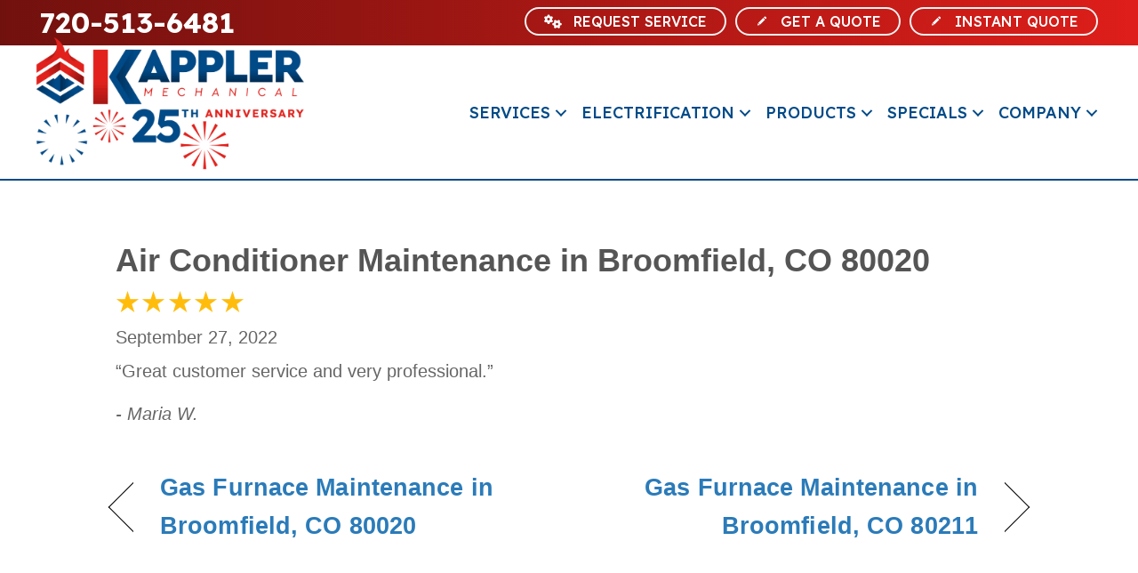

--- FILE ---
content_type: text/html; charset=UTF-8
request_url: https://kapplermechanical.com/testimonial/air-conditioner-maintenance-in-broomfield-co-80020-7/
body_size: 17207
content:
<!DOCTYPE html>
<html lang="en-US" prefix="og: https://ogp.me/ns#">
<head><meta charset="UTF-8" /><script>if(navigator.userAgent.match(/MSIE|Internet Explorer/i)||navigator.userAgent.match(/Trident\/7\..*?rv:11/i)){var href=document.location.href;if(!href.match(/[?&]nowprocket/)){if(href.indexOf("?")==-1){if(href.indexOf("#")==-1){document.location.href=href+"?nowprocket=1"}else{document.location.href=href.replace("#","?nowprocket=1#")}}else{if(href.indexOf("#")==-1){document.location.href=href+"&nowprocket=1"}else{document.location.href=href.replace("#","&nowprocket=1#")}}}}</script><script>(()=>{class RocketLazyLoadScripts{constructor(){this.v="2.0.3",this.userEvents=["keydown","keyup","mousedown","mouseup","mousemove","mouseover","mouseenter","mouseout","mouseleave","touchmove","touchstart","touchend","touchcancel","wheel","click","dblclick","input","visibilitychange"],this.attributeEvents=["onblur","onclick","oncontextmenu","ondblclick","onfocus","onmousedown","onmouseenter","onmouseleave","onmousemove","onmouseout","onmouseover","onmouseup","onmousewheel","onscroll","onsubmit"]}async t(){this.i(),this.o(),/iP(ad|hone)/.test(navigator.userAgent)&&this.h(),this.u(),this.l(this),this.m(),this.k(this),this.p(this),this._(),await Promise.all([this.R(),this.L()]),this.lastBreath=Date.now(),this.S(this),this.P(),this.D(),this.O(),this.M(),await this.C(this.delayedScripts.normal),await this.C(this.delayedScripts.defer),await this.C(this.delayedScripts.async),this.F("domReady"),await this.T(),await this.j(),await this.I(),this.F("windowLoad"),await this.A(),window.dispatchEvent(new Event("rocket-allScriptsLoaded")),this.everythingLoaded=!0,this.lastTouchEnd&&await new Promise((t=>setTimeout(t,500-Date.now()+this.lastTouchEnd))),this.H(),this.F("all"),this.U(),this.W()}i(){this.CSPIssue=sessionStorage.getItem("rocketCSPIssue"),document.addEventListener("securitypolicyviolation",(t=>{this.CSPIssue||"script-src-elem"!==t.violatedDirective||"data"!==t.blockedURI||(this.CSPIssue=!0,sessionStorage.setItem("rocketCSPIssue",!0))}),{isRocket:!0})}o(){window.addEventListener("pageshow",(t=>{this.persisted=t.persisted,this.realWindowLoadedFired=!0}),{isRocket:!0}),window.addEventListener("pagehide",(()=>{this.onFirstUserAction=null}),{isRocket:!0})}h(){let t;function e(e){t=e}window.addEventListener("touchstart",e,{isRocket:!0}),window.addEventListener("touchend",(function i(o){Math.abs(o.changedTouches[0].pageX-t.changedTouches[0].pageX)<10&&Math.abs(o.changedTouches[0].pageY-t.changedTouches[0].pageY)<10&&o.timeStamp-t.timeStamp<200&&(o.target.dispatchEvent(new PointerEvent("click",{target:o.target,bubbles:!0,cancelable:!0,detail:1})),event.preventDefault(),window.removeEventListener("touchstart",e,{isRocket:!0}),window.removeEventListener("touchend",i,{isRocket:!0}))}),{isRocket:!0})}q(t){this.userActionTriggered||("mousemove"!==t.type||this.firstMousemoveIgnored?"keyup"===t.type||"mouseover"===t.type||"mouseout"===t.type||(this.userActionTriggered=!0,this.onFirstUserAction&&this.onFirstUserAction()):this.firstMousemoveIgnored=!0),"click"===t.type&&t.preventDefault(),this.savedUserEvents.length>0&&(t.stopPropagation(),t.stopImmediatePropagation()),"touchstart"===this.lastEvent&&"touchend"===t.type&&(this.lastTouchEnd=Date.now()),"click"===t.type&&(this.lastTouchEnd=0),this.lastEvent=t.type,this.savedUserEvents.push(t)}u(){this.savedUserEvents=[],this.userEventHandler=this.q.bind(this),this.userEvents.forEach((t=>window.addEventListener(t,this.userEventHandler,{passive:!1,isRocket:!0})))}U(){this.userEvents.forEach((t=>window.removeEventListener(t,this.userEventHandler,{passive:!1,isRocket:!0}))),this.savedUserEvents.forEach((t=>{t.target.dispatchEvent(new window[t.constructor.name](t.type,t))}))}m(){this.eventsMutationObserver=new MutationObserver((t=>{const e="return false";for(const i of t){if("attributes"===i.type){const t=i.target.getAttribute(i.attributeName);t&&t!==e&&(i.target.setAttribute("data-rocket-"+i.attributeName,t),i.target["rocket"+i.attributeName]=new Function("event",t),i.target.setAttribute(i.attributeName,e))}"childList"===i.type&&i.addedNodes.forEach((t=>{if(t.nodeType===Node.ELEMENT_NODE)for(const i of t.attributes)this.attributeEvents.includes(i.name)&&i.value&&""!==i.value&&(t.setAttribute("data-rocket-"+i.name,i.value),t["rocket"+i.name]=new Function("event",i.value),t.setAttribute(i.name,e))}))}})),this.eventsMutationObserver.observe(document,{subtree:!0,childList:!0,attributeFilter:this.attributeEvents})}H(){this.eventsMutationObserver.disconnect(),this.attributeEvents.forEach((t=>{document.querySelectorAll("[data-rocket-"+t+"]").forEach((e=>{e.setAttribute(t,e.getAttribute("data-rocket-"+t)),e.removeAttribute("data-rocket-"+t)}))}))}k(t){Object.defineProperty(HTMLElement.prototype,"onclick",{get(){return this.rocketonclick||null},set(e){this.rocketonclick=e,this.setAttribute(t.everythingLoaded?"onclick":"data-rocket-onclick","this.rocketonclick(event)")}})}S(t){function e(e,i){let o=e[i];e[i]=null,Object.defineProperty(e,i,{get:()=>o,set(s){t.everythingLoaded?o=s:e["rocket"+i]=o=s}})}e(document,"onreadystatechange"),e(window,"onload"),e(window,"onpageshow");try{Object.defineProperty(document,"readyState",{get:()=>t.rocketReadyState,set(e){t.rocketReadyState=e},configurable:!0}),document.readyState="loading"}catch(t){console.log("WPRocket DJE readyState conflict, bypassing")}}l(t){this.originalAddEventListener=EventTarget.prototype.addEventListener,this.originalRemoveEventListener=EventTarget.prototype.removeEventListener,this.savedEventListeners=[],EventTarget.prototype.addEventListener=function(e,i,o){o&&o.isRocket||!t.B(e,this)&&!t.userEvents.includes(e)||t.B(e,this)&&!t.userActionTriggered||e.startsWith("rocket-")||t.everythingLoaded?t.originalAddEventListener.call(this,e,i,o):t.savedEventListeners.push({target:this,remove:!1,type:e,func:i,options:o})},EventTarget.prototype.removeEventListener=function(e,i,o){o&&o.isRocket||!t.B(e,this)&&!t.userEvents.includes(e)||t.B(e,this)&&!t.userActionTriggered||e.startsWith("rocket-")||t.everythingLoaded?t.originalRemoveEventListener.call(this,e,i,o):t.savedEventListeners.push({target:this,remove:!0,type:e,func:i,options:o})}}F(t){"all"===t&&(EventTarget.prototype.addEventListener=this.originalAddEventListener,EventTarget.prototype.removeEventListener=this.originalRemoveEventListener),this.savedEventListeners=this.savedEventListeners.filter((e=>{let i=e.type,o=e.target||window;return"domReady"===t&&"DOMContentLoaded"!==i&&"readystatechange"!==i||("windowLoad"===t&&"load"!==i&&"readystatechange"!==i&&"pageshow"!==i||(this.B(i,o)&&(i="rocket-"+i),e.remove?o.removeEventListener(i,e.func,e.options):o.addEventListener(i,e.func,e.options),!1))}))}p(t){let e;function i(e){return t.everythingLoaded?e:e.split(" ").map((t=>"load"===t||t.startsWith("load.")?"rocket-jquery-load":t)).join(" ")}function o(o){function s(e){const s=o.fn[e];o.fn[e]=o.fn.init.prototype[e]=function(){return this[0]===window&&t.userActionTriggered&&("string"==typeof arguments[0]||arguments[0]instanceof String?arguments[0]=i(arguments[0]):"object"==typeof arguments[0]&&Object.keys(arguments[0]).forEach((t=>{const e=arguments[0][t];delete arguments[0][t],arguments[0][i(t)]=e}))),s.apply(this,arguments),this}}if(o&&o.fn&&!t.allJQueries.includes(o)){const e={DOMContentLoaded:[],"rocket-DOMContentLoaded":[]};for(const t in e)document.addEventListener(t,(()=>{e[t].forEach((t=>t()))}),{isRocket:!0});o.fn.ready=o.fn.init.prototype.ready=function(i){function s(){parseInt(o.fn.jquery)>2?setTimeout((()=>i.bind(document)(o))):i.bind(document)(o)}return t.realDomReadyFired?!t.userActionTriggered||t.fauxDomReadyFired?s():e["rocket-DOMContentLoaded"].push(s):e.DOMContentLoaded.push(s),o([])},s("on"),s("one"),s("off"),t.allJQueries.push(o)}e=o}t.allJQueries=[],o(window.jQuery),Object.defineProperty(window,"jQuery",{get:()=>e,set(t){o(t)}})}P(){const t=new Map;document.write=document.writeln=function(e){const i=document.currentScript,o=document.createRange(),s=i.parentElement;let n=t.get(i);void 0===n&&(n=i.nextSibling,t.set(i,n));const c=document.createDocumentFragment();o.setStart(c,0),c.appendChild(o.createContextualFragment(e)),s.insertBefore(c,n)}}async R(){return new Promise((t=>{this.userActionTriggered?t():this.onFirstUserAction=t}))}async L(){return new Promise((t=>{document.addEventListener("DOMContentLoaded",(()=>{this.realDomReadyFired=!0,t()}),{isRocket:!0})}))}async I(){return this.realWindowLoadedFired?Promise.resolve():new Promise((t=>{window.addEventListener("load",t,{isRocket:!0})}))}M(){this.pendingScripts=[];this.scriptsMutationObserver=new MutationObserver((t=>{for(const e of t)e.addedNodes.forEach((t=>{"SCRIPT"!==t.tagName||t.noModule||t.isWPRocket||this.pendingScripts.push({script:t,promise:new Promise((e=>{const i=()=>{const i=this.pendingScripts.findIndex((e=>e.script===t));i>=0&&this.pendingScripts.splice(i,1),e()};t.addEventListener("load",i,{isRocket:!0}),t.addEventListener("error",i,{isRocket:!0}),setTimeout(i,1e3)}))})}))})),this.scriptsMutationObserver.observe(document,{childList:!0,subtree:!0})}async j(){await this.J(),this.pendingScripts.length?(await this.pendingScripts[0].promise,await this.j()):this.scriptsMutationObserver.disconnect()}D(){this.delayedScripts={normal:[],async:[],defer:[]},document.querySelectorAll("script[type$=rocketlazyloadscript]").forEach((t=>{t.hasAttribute("data-rocket-src")?t.hasAttribute("async")&&!1!==t.async?this.delayedScripts.async.push(t):t.hasAttribute("defer")&&!1!==t.defer||"module"===t.getAttribute("data-rocket-type")?this.delayedScripts.defer.push(t):this.delayedScripts.normal.push(t):this.delayedScripts.normal.push(t)}))}async _(){await this.L();let t=[];document.querySelectorAll("script[type$=rocketlazyloadscript][data-rocket-src]").forEach((e=>{let i=e.getAttribute("data-rocket-src");if(i&&!i.startsWith("data:")){i.startsWith("//")&&(i=location.protocol+i);try{const o=new URL(i).origin;o!==location.origin&&t.push({src:o,crossOrigin:e.crossOrigin||"module"===e.getAttribute("data-rocket-type")})}catch(t){}}})),t=[...new Map(t.map((t=>[JSON.stringify(t),t]))).values()],this.N(t,"preconnect")}async $(t){if(await this.G(),!0!==t.noModule||!("noModule"in HTMLScriptElement.prototype))return new Promise((e=>{let i;function o(){(i||t).setAttribute("data-rocket-status","executed"),e()}try{if(navigator.userAgent.includes("Firefox/")||""===navigator.vendor||this.CSPIssue)i=document.createElement("script"),[...t.attributes].forEach((t=>{let e=t.nodeName;"type"!==e&&("data-rocket-type"===e&&(e="type"),"data-rocket-src"===e&&(e="src"),i.setAttribute(e,t.nodeValue))})),t.text&&(i.text=t.text),t.nonce&&(i.nonce=t.nonce),i.hasAttribute("src")?(i.addEventListener("load",o,{isRocket:!0}),i.addEventListener("error",(()=>{i.setAttribute("data-rocket-status","failed-network"),e()}),{isRocket:!0}),setTimeout((()=>{i.isConnected||e()}),1)):(i.text=t.text,o()),i.isWPRocket=!0,t.parentNode.replaceChild(i,t);else{const i=t.getAttribute("data-rocket-type"),s=t.getAttribute("data-rocket-src");i?(t.type=i,t.removeAttribute("data-rocket-type")):t.removeAttribute("type"),t.addEventListener("load",o,{isRocket:!0}),t.addEventListener("error",(i=>{this.CSPIssue&&i.target.src.startsWith("data:")?(console.log("WPRocket: CSP fallback activated"),t.removeAttribute("src"),this.$(t).then(e)):(t.setAttribute("data-rocket-status","failed-network"),e())}),{isRocket:!0}),s?(t.fetchPriority="high",t.removeAttribute("data-rocket-src"),t.src=s):t.src="data:text/javascript;base64,"+window.btoa(unescape(encodeURIComponent(t.text)))}}catch(i){t.setAttribute("data-rocket-status","failed-transform"),e()}}));t.setAttribute("data-rocket-status","skipped")}async C(t){const e=t.shift();return e?(e.isConnected&&await this.$(e),this.C(t)):Promise.resolve()}O(){this.N([...this.delayedScripts.normal,...this.delayedScripts.defer,...this.delayedScripts.async],"preload")}N(t,e){this.trash=this.trash||[];let i=!0;var o=document.createDocumentFragment();t.forEach((t=>{const s=t.getAttribute&&t.getAttribute("data-rocket-src")||t.src;if(s&&!s.startsWith("data:")){const n=document.createElement("link");n.href=s,n.rel=e,"preconnect"!==e&&(n.as="script",n.fetchPriority=i?"high":"low"),t.getAttribute&&"module"===t.getAttribute("data-rocket-type")&&(n.crossOrigin=!0),t.crossOrigin&&(n.crossOrigin=t.crossOrigin),t.integrity&&(n.integrity=t.integrity),t.nonce&&(n.nonce=t.nonce),o.appendChild(n),this.trash.push(n),i=!1}})),document.head.appendChild(o)}W(){this.trash.forEach((t=>t.remove()))}async T(){try{document.readyState="interactive"}catch(t){}this.fauxDomReadyFired=!0;try{await this.G(),document.dispatchEvent(new Event("rocket-readystatechange")),await this.G(),document.rocketonreadystatechange&&document.rocketonreadystatechange(),await this.G(),document.dispatchEvent(new Event("rocket-DOMContentLoaded")),await this.G(),window.dispatchEvent(new Event("rocket-DOMContentLoaded"))}catch(t){console.error(t)}}async A(){try{document.readyState="complete"}catch(t){}try{await this.G(),document.dispatchEvent(new Event("rocket-readystatechange")),await this.G(),document.rocketonreadystatechange&&document.rocketonreadystatechange(),await this.G(),window.dispatchEvent(new Event("rocket-load")),await this.G(),window.rocketonload&&window.rocketonload(),await this.G(),this.allJQueries.forEach((t=>t(window).trigger("rocket-jquery-load"))),await this.G();const t=new Event("rocket-pageshow");t.persisted=this.persisted,window.dispatchEvent(t),await this.G(),window.rocketonpageshow&&window.rocketonpageshow({persisted:this.persisted})}catch(t){console.error(t)}}async G(){Date.now()-this.lastBreath>45&&(await this.J(),this.lastBreath=Date.now())}async J(){return document.hidden?new Promise((t=>setTimeout(t))):new Promise((t=>requestAnimationFrame(t)))}B(t,e){return e===document&&"readystatechange"===t||(e===document&&"DOMContentLoaded"===t||(e===window&&"DOMContentLoaded"===t||(e===window&&"load"===t||e===window&&"pageshow"===t)))}static run(){(new RocketLazyLoadScripts).t()}}RocketLazyLoadScripts.run()})();</script>

<meta name='viewport' content='width=device-width, initial-scale=1.0' />
<meta http-equiv='X-UA-Compatible' content='IE=edge' />
<link rel="profile" href="https://gmpg.org/xfn/11" />
	<style>img:is([sizes="auto" i], [sizes^="auto," i]) { contain-intrinsic-size: 3000px 1500px }</style>
	<!-- Google Tag Manager -->
<script type="rocketlazyloadscript">(function(w,d,s,l,i){w[l]=w[l]||[];w[l].push({'gtm.start':
new Date().getTime(),event:'gtm.js'});var f=d.getElementsByTagName(s)[0],
j=d.createElement(s),dl=l!='dataLayer'?'&l='+l:'';j.async=true;j.src=
'https://www.googletagmanager.com/gtm.js?id='+i+dl;f.parentNode.insertBefore(j,f);
})(window,document,'script','dataLayer','GTM-MQHCG3Q');</script>
<!-- End Google Tag Manager -->


<!-- Search Engine Optimization by Rank Math PRO - https://rankmath.com/ -->
<title>Air Conditioner Maintenance In Broomfield, CO 80020 | Kappler Mechanical &amp; Electrical, Inc.</title><link rel="preload" data-rocket-preload as="style" href="https://fonts.googleapis.com/css?family=Lexend%3A500%2C700%2C400&#038;display=swap" /><link rel="stylesheet" href="https://fonts.googleapis.com/css?family=Lexend%3A500%2C700%2C400&#038;display=swap" media="print" onload="this.media='all'" /><noscript><link rel="stylesheet" href="https://fonts.googleapis.com/css?family=Lexend%3A500%2C700%2C400&#038;display=swap" /></noscript>
<meta name="description" content="&quot;Great customer service and very professional.&quot;"/>
<meta name="robots" content="follow, index, max-snippet:-1, max-video-preview:-1, max-image-preview:large"/>
<link rel="canonical" href="https://kapplermechanical.com/testimonial/air-conditioner-maintenance-in-broomfield-co-80020-7/" />
<meta property="og:locale" content="en_US" />
<meta property="og:type" content="article" />
<meta property="og:title" content="Air Conditioner Maintenance In Broomfield, CO 80020 | Kappler Mechanical &amp; Electrical, Inc." />
<meta property="og:description" content="&quot;Great customer service and very professional.&quot;" />
<meta property="og:url" content="https://kapplermechanical.com/testimonial/air-conditioner-maintenance-in-broomfield-co-80020-7/" />
<meta property="og:site_name" content="Kappler Mechanical &amp; Electrical, Inc." />
<meta property="article:publisher" content="https://www.facebook.com/Kappler-Mechanical-122022551188039/" />
<meta property="article:section" content="Testimonials" />
<meta name="twitter:card" content="summary_large_image" />
<meta name="twitter:title" content="Air Conditioner Maintenance In Broomfield, CO 80020 | Kappler Mechanical &amp; Electrical, Inc." />
<meta name="twitter:description" content="&quot;Great customer service and very professional.&quot;" />
<meta name="twitter:site" content="@https://twitter.com/kapmech" />
<meta name="twitter:creator" content="@https://twitter.com/kapmech" />
<!-- /Rank Math WordPress SEO plugin -->

<link rel='dns-prefetch' href='//kit.fontawesome.com' />
<link rel='dns-prefetch' href='//fonts.googleapis.com' />
<link href='https://fonts.gstatic.com' crossorigin rel='preconnect' />
<link rel="alternate" type="application/rss+xml" title="Kappler Mechanical &amp; Electrical, Inc. &raquo; Feed" href="https://kapplermechanical.com/feed/" />
<link rel="alternate" type="application/rss+xml" title="Kappler Mechanical &amp; Electrical, Inc. &raquo; Comments Feed" href="https://kapplermechanical.com/comments/feed/" />
<link data-minify="1" rel='stylesheet' id='ptb-rating-css' href='https://kapplermechanical.com/wp-content/cache/min/1/wp-content/plugins/themify-ptb/public/css/modules/rating.css?ver=1768316188' media='all' />
<link rel='stylesheet' id='wp-block-library-css' href='https://kapplermechanical.com/wp-includes/css/dist/block-library/style.min.css?=1754317412' media='all' />
<style id='wp-block-library-theme-inline-css'>
.wp-block-audio :where(figcaption){color:#555;font-size:13px;text-align:center}.is-dark-theme .wp-block-audio :where(figcaption){color:#ffffffa6}.wp-block-audio{margin:0 0 1em}.wp-block-code{border:1px solid #ccc;border-radius:4px;font-family:Menlo,Consolas,monaco,monospace;padding:.8em 1em}.wp-block-embed :where(figcaption){color:#555;font-size:13px;text-align:center}.is-dark-theme .wp-block-embed :where(figcaption){color:#ffffffa6}.wp-block-embed{margin:0 0 1em}.blocks-gallery-caption{color:#555;font-size:13px;text-align:center}.is-dark-theme .blocks-gallery-caption{color:#ffffffa6}:root :where(.wp-block-image figcaption){color:#555;font-size:13px;text-align:center}.is-dark-theme :root :where(.wp-block-image figcaption){color:#ffffffa6}.wp-block-image{margin:0 0 1em}.wp-block-pullquote{border-bottom:4px solid;border-top:4px solid;color:currentColor;margin-bottom:1.75em}.wp-block-pullquote cite,.wp-block-pullquote footer,.wp-block-pullquote__citation{color:currentColor;font-size:.8125em;font-style:normal;text-transform:uppercase}.wp-block-quote{border-left:.25em solid;margin:0 0 1.75em;padding-left:1em}.wp-block-quote cite,.wp-block-quote footer{color:currentColor;font-size:.8125em;font-style:normal;position:relative}.wp-block-quote:where(.has-text-align-right){border-left:none;border-right:.25em solid;padding-left:0;padding-right:1em}.wp-block-quote:where(.has-text-align-center){border:none;padding-left:0}.wp-block-quote.is-large,.wp-block-quote.is-style-large,.wp-block-quote:where(.is-style-plain){border:none}.wp-block-search .wp-block-search__label{font-weight:700}.wp-block-search__button{border:1px solid #ccc;padding:.375em .625em}:where(.wp-block-group.has-background){padding:1.25em 2.375em}.wp-block-separator.has-css-opacity{opacity:.4}.wp-block-separator{border:none;border-bottom:2px solid;margin-left:auto;margin-right:auto}.wp-block-separator.has-alpha-channel-opacity{opacity:1}.wp-block-separator:not(.is-style-wide):not(.is-style-dots){width:100px}.wp-block-separator.has-background:not(.is-style-dots){border-bottom:none;height:1px}.wp-block-separator.has-background:not(.is-style-wide):not(.is-style-dots){height:2px}.wp-block-table{margin:0 0 1em}.wp-block-table td,.wp-block-table th{word-break:normal}.wp-block-table :where(figcaption){color:#555;font-size:13px;text-align:center}.is-dark-theme .wp-block-table :where(figcaption){color:#ffffffa6}.wp-block-video :where(figcaption){color:#555;font-size:13px;text-align:center}.is-dark-theme .wp-block-video :where(figcaption){color:#ffffffa6}.wp-block-video{margin:0 0 1em}:root :where(.wp-block-template-part.has-background){margin-bottom:0;margin-top:0;padding:1.25em 2.375em}
</style>
<style id='classic-theme-styles-inline-css'>
/*! This file is auto-generated */
.wp-block-button__link{color:#fff;background-color:#32373c;border-radius:9999px;box-shadow:none;text-decoration:none;padding:calc(.667em + 2px) calc(1.333em + 2px);font-size:1.125em}.wp-block-file__button{background:#32373c;color:#fff;text-decoration:none}
</style>
<link data-minify="1" rel='stylesheet' id='font-awesome-svg-styles-css' href='https://kapplermechanical.com/wp-content/cache/min/1/wp-content/uploads/font-awesome/v6.5.1/css/svg-with-js.css?ver=1768316165' media='all' />
<style id='font-awesome-svg-styles-inline-css'>
   .wp-block-font-awesome-icon svg::before,
   .wp-rich-text-font-awesome-icon svg::before {content: unset;}
</style>
<style id='global-styles-inline-css'>
:root{--wp--preset--aspect-ratio--square: 1;--wp--preset--aspect-ratio--4-3: 4/3;--wp--preset--aspect-ratio--3-4: 3/4;--wp--preset--aspect-ratio--3-2: 3/2;--wp--preset--aspect-ratio--2-3: 2/3;--wp--preset--aspect-ratio--16-9: 16/9;--wp--preset--aspect-ratio--9-16: 9/16;--wp--preset--color--black: #000000;--wp--preset--color--cyan-bluish-gray: #abb8c3;--wp--preset--color--white: #ffffff;--wp--preset--color--pale-pink: #f78da7;--wp--preset--color--vivid-red: #cf2e2e;--wp--preset--color--luminous-vivid-orange: #ff6900;--wp--preset--color--luminous-vivid-amber: #fcb900;--wp--preset--color--light-green-cyan: #7bdcb5;--wp--preset--color--vivid-green-cyan: #00d084;--wp--preset--color--pale-cyan-blue: #8ed1fc;--wp--preset--color--vivid-cyan-blue: #0693e3;--wp--preset--color--vivid-purple: #9b51e0;--wp--preset--color--fl-heading-text: #555555;--wp--preset--color--fl-body-bg: #ffffff;--wp--preset--color--fl-body-text: #666666;--wp--preset--color--fl-accent: #2b7bb9;--wp--preset--color--fl-accent-hover: #2b7bb9;--wp--preset--color--fl-topbar-bg: #ffffff;--wp--preset--color--fl-topbar-text: #000000;--wp--preset--color--fl-topbar-link: #428bca;--wp--preset--color--fl-topbar-hover: #428bca;--wp--preset--color--fl-header-bg: #ffffff;--wp--preset--color--fl-header-text: #000000;--wp--preset--color--fl-header-link: #428bca;--wp--preset--color--fl-header-hover: #428bca;--wp--preset--color--fl-nav-bg: #ffffff;--wp--preset--color--fl-nav-link: #428bca;--wp--preset--color--fl-nav-hover: #428bca;--wp--preset--color--fl-content-bg: #ffffff;--wp--preset--color--fl-footer-widgets-bg: #ffffff;--wp--preset--color--fl-footer-widgets-text: #000000;--wp--preset--color--fl-footer-widgets-link: #428bca;--wp--preset--color--fl-footer-widgets-hover: #428bca;--wp--preset--color--fl-footer-bg: #ffffff;--wp--preset--color--fl-footer-text: #000000;--wp--preset--color--fl-footer-link: #428bca;--wp--preset--color--fl-footer-hover: #428bca;--wp--preset--gradient--vivid-cyan-blue-to-vivid-purple: linear-gradient(135deg,rgba(6,147,227,1) 0%,rgb(155,81,224) 100%);--wp--preset--gradient--light-green-cyan-to-vivid-green-cyan: linear-gradient(135deg,rgb(122,220,180) 0%,rgb(0,208,130) 100%);--wp--preset--gradient--luminous-vivid-amber-to-luminous-vivid-orange: linear-gradient(135deg,rgba(252,185,0,1) 0%,rgba(255,105,0,1) 100%);--wp--preset--gradient--luminous-vivid-orange-to-vivid-red: linear-gradient(135deg,rgba(255,105,0,1) 0%,rgb(207,46,46) 100%);--wp--preset--gradient--very-light-gray-to-cyan-bluish-gray: linear-gradient(135deg,rgb(238,238,238) 0%,rgb(169,184,195) 100%);--wp--preset--gradient--cool-to-warm-spectrum: linear-gradient(135deg,rgb(74,234,220) 0%,rgb(151,120,209) 20%,rgb(207,42,186) 40%,rgb(238,44,130) 60%,rgb(251,105,98) 80%,rgb(254,248,76) 100%);--wp--preset--gradient--blush-light-purple: linear-gradient(135deg,rgb(255,206,236) 0%,rgb(152,150,240) 100%);--wp--preset--gradient--blush-bordeaux: linear-gradient(135deg,rgb(254,205,165) 0%,rgb(254,45,45) 50%,rgb(107,0,62) 100%);--wp--preset--gradient--luminous-dusk: linear-gradient(135deg,rgb(255,203,112) 0%,rgb(199,81,192) 50%,rgb(65,88,208) 100%);--wp--preset--gradient--pale-ocean: linear-gradient(135deg,rgb(255,245,203) 0%,rgb(182,227,212) 50%,rgb(51,167,181) 100%);--wp--preset--gradient--electric-grass: linear-gradient(135deg,rgb(202,248,128) 0%,rgb(113,206,126) 100%);--wp--preset--gradient--midnight: linear-gradient(135deg,rgb(2,3,129) 0%,rgb(40,116,252) 100%);--wp--preset--font-size--small: 13px;--wp--preset--font-size--medium: 20px;--wp--preset--font-size--large: 36px;--wp--preset--font-size--x-large: 42px;--wp--preset--spacing--20: 0.44rem;--wp--preset--spacing--30: 0.67rem;--wp--preset--spacing--40: 1rem;--wp--preset--spacing--50: 1.5rem;--wp--preset--spacing--60: 2.25rem;--wp--preset--spacing--70: 3.38rem;--wp--preset--spacing--80: 5.06rem;--wp--preset--shadow--natural: 6px 6px 9px rgba(0, 0, 0, 0.2);--wp--preset--shadow--deep: 12px 12px 50px rgba(0, 0, 0, 0.4);--wp--preset--shadow--sharp: 6px 6px 0px rgba(0, 0, 0, 0.2);--wp--preset--shadow--outlined: 6px 6px 0px -3px rgba(255, 255, 255, 1), 6px 6px rgba(0, 0, 0, 1);--wp--preset--shadow--crisp: 6px 6px 0px rgba(0, 0, 0, 1);}:where(.is-layout-flex){gap: 0.5em;}:where(.is-layout-grid){gap: 0.5em;}body .is-layout-flex{display: flex;}.is-layout-flex{flex-wrap: wrap;align-items: center;}.is-layout-flex > :is(*, div){margin: 0;}body .is-layout-grid{display: grid;}.is-layout-grid > :is(*, div){margin: 0;}:where(.wp-block-columns.is-layout-flex){gap: 2em;}:where(.wp-block-columns.is-layout-grid){gap: 2em;}:where(.wp-block-post-template.is-layout-flex){gap: 1.25em;}:where(.wp-block-post-template.is-layout-grid){gap: 1.25em;}.has-black-color{color: var(--wp--preset--color--black) !important;}.has-cyan-bluish-gray-color{color: var(--wp--preset--color--cyan-bluish-gray) !important;}.has-white-color{color: var(--wp--preset--color--white) !important;}.has-pale-pink-color{color: var(--wp--preset--color--pale-pink) !important;}.has-vivid-red-color{color: var(--wp--preset--color--vivid-red) !important;}.has-luminous-vivid-orange-color{color: var(--wp--preset--color--luminous-vivid-orange) !important;}.has-luminous-vivid-amber-color{color: var(--wp--preset--color--luminous-vivid-amber) !important;}.has-light-green-cyan-color{color: var(--wp--preset--color--light-green-cyan) !important;}.has-vivid-green-cyan-color{color: var(--wp--preset--color--vivid-green-cyan) !important;}.has-pale-cyan-blue-color{color: var(--wp--preset--color--pale-cyan-blue) !important;}.has-vivid-cyan-blue-color{color: var(--wp--preset--color--vivid-cyan-blue) !important;}.has-vivid-purple-color{color: var(--wp--preset--color--vivid-purple) !important;}.has-black-background-color{background-color: var(--wp--preset--color--black) !important;}.has-cyan-bluish-gray-background-color{background-color: var(--wp--preset--color--cyan-bluish-gray) !important;}.has-white-background-color{background-color: var(--wp--preset--color--white) !important;}.has-pale-pink-background-color{background-color: var(--wp--preset--color--pale-pink) !important;}.has-vivid-red-background-color{background-color: var(--wp--preset--color--vivid-red) !important;}.has-luminous-vivid-orange-background-color{background-color: var(--wp--preset--color--luminous-vivid-orange) !important;}.has-luminous-vivid-amber-background-color{background-color: var(--wp--preset--color--luminous-vivid-amber) !important;}.has-light-green-cyan-background-color{background-color: var(--wp--preset--color--light-green-cyan) !important;}.has-vivid-green-cyan-background-color{background-color: var(--wp--preset--color--vivid-green-cyan) !important;}.has-pale-cyan-blue-background-color{background-color: var(--wp--preset--color--pale-cyan-blue) !important;}.has-vivid-cyan-blue-background-color{background-color: var(--wp--preset--color--vivid-cyan-blue) !important;}.has-vivid-purple-background-color{background-color: var(--wp--preset--color--vivid-purple) !important;}.has-black-border-color{border-color: var(--wp--preset--color--black) !important;}.has-cyan-bluish-gray-border-color{border-color: var(--wp--preset--color--cyan-bluish-gray) !important;}.has-white-border-color{border-color: var(--wp--preset--color--white) !important;}.has-pale-pink-border-color{border-color: var(--wp--preset--color--pale-pink) !important;}.has-vivid-red-border-color{border-color: var(--wp--preset--color--vivid-red) !important;}.has-luminous-vivid-orange-border-color{border-color: var(--wp--preset--color--luminous-vivid-orange) !important;}.has-luminous-vivid-amber-border-color{border-color: var(--wp--preset--color--luminous-vivid-amber) !important;}.has-light-green-cyan-border-color{border-color: var(--wp--preset--color--light-green-cyan) !important;}.has-vivid-green-cyan-border-color{border-color: var(--wp--preset--color--vivid-green-cyan) !important;}.has-pale-cyan-blue-border-color{border-color: var(--wp--preset--color--pale-cyan-blue) !important;}.has-vivid-cyan-blue-border-color{border-color: var(--wp--preset--color--vivid-cyan-blue) !important;}.has-vivid-purple-border-color{border-color: var(--wp--preset--color--vivid-purple) !important;}.has-vivid-cyan-blue-to-vivid-purple-gradient-background{background: var(--wp--preset--gradient--vivid-cyan-blue-to-vivid-purple) !important;}.has-light-green-cyan-to-vivid-green-cyan-gradient-background{background: var(--wp--preset--gradient--light-green-cyan-to-vivid-green-cyan) !important;}.has-luminous-vivid-amber-to-luminous-vivid-orange-gradient-background{background: var(--wp--preset--gradient--luminous-vivid-amber-to-luminous-vivid-orange) !important;}.has-luminous-vivid-orange-to-vivid-red-gradient-background{background: var(--wp--preset--gradient--luminous-vivid-orange-to-vivid-red) !important;}.has-very-light-gray-to-cyan-bluish-gray-gradient-background{background: var(--wp--preset--gradient--very-light-gray-to-cyan-bluish-gray) !important;}.has-cool-to-warm-spectrum-gradient-background{background: var(--wp--preset--gradient--cool-to-warm-spectrum) !important;}.has-blush-light-purple-gradient-background{background: var(--wp--preset--gradient--blush-light-purple) !important;}.has-blush-bordeaux-gradient-background{background: var(--wp--preset--gradient--blush-bordeaux) !important;}.has-luminous-dusk-gradient-background{background: var(--wp--preset--gradient--luminous-dusk) !important;}.has-pale-ocean-gradient-background{background: var(--wp--preset--gradient--pale-ocean) !important;}.has-electric-grass-gradient-background{background: var(--wp--preset--gradient--electric-grass) !important;}.has-midnight-gradient-background{background: var(--wp--preset--gradient--midnight) !important;}.has-small-font-size{font-size: var(--wp--preset--font-size--small) !important;}.has-medium-font-size{font-size: var(--wp--preset--font-size--medium) !important;}.has-large-font-size{font-size: var(--wp--preset--font-size--large) !important;}.has-x-large-font-size{font-size: var(--wp--preset--font-size--x-large) !important;}
:where(.wp-block-post-template.is-layout-flex){gap: 1.25em;}:where(.wp-block-post-template.is-layout-grid){gap: 1.25em;}
:where(.wp-block-columns.is-layout-flex){gap: 2em;}:where(.wp-block-columns.is-layout-grid){gap: 2em;}
:root :where(.wp-block-pullquote){font-size: 1.5em;line-height: 1.6;}
</style>
<link rel='stylesheet' id='bxb-media-review-relay-css' href='https://kapplermechanical.com/wp-content/plugins/bxb-media-review-relay-master/public/css/bxb-media-review-relay-public.css?=1661183659' media='all' />
<link data-minify="1" rel='stylesheet' id='wpa-style-css' href='https://kapplermechanical.com/wp-content/cache/min/1/wp-content/plugins/wp-accessibility/css/wpa-style.css?ver=1768316165' media='all' />
<style id='wpa-style-inline-css'>
.wpa-hide-ltr#skiplinks a, .wpa-hide-ltr#skiplinks a:hover, .wpa-hide-ltr#skiplinks a:visited {
	
}
.wpa-hide-ltr#skiplinks a:active,  .wpa-hide-ltr#skiplinks a:focus {
	
}
	
		:focus { outline: 2px solid #cccccc!important; outline-offset: 2px !important; }
		:root { --admin-bar-top : 7px; }
</style>
<link rel='stylesheet' id='jquery-magnificpopup-css' href='https://kapplermechanical.com/wp-content/plugins/bb-plugin/css/jquery.magnificpopup.min.css?=1764946994' media='all' />
<link data-minify="1" rel='stylesheet' id='ultimate-icons-css' href='https://kapplermechanical.com/wp-content/cache/min/1/wp-content/uploads/bb-plugin/icons/ultimate-icons/style.css?ver=1768316165' media='all' />
<link data-minify="1" rel='stylesheet' id='fl-builder-layout-bundle-472d863549b50481117e59eeb8bdd33a-css' href='https://kapplermechanical.com/wp-content/cache/min/1/wp-content/uploads/bb-plugin/cache/472d863549b50481117e59eeb8bdd33a-layout-bundle.css?ver=1768316188' media='all' />
<link data-minify="1" rel='stylesheet' id='bb-css-grid-style-css' href='https://kapplermechanical.com/wp-content/cache/min/1/wp-content/plugins/bb-css-grid/css/style.css?ver=1768316165' media='all' />
<link data-minify="1" rel='stylesheet' id='ptb-css' href='https://kapplermechanical.com/wp-content/cache/min/1/wp-content/plugins/themify-ptb/public/css/ptb-public.css?ver=1768316165' media='all' />
<link data-minify="1" rel='stylesheet' id='bootstrap-css' href='https://kapplermechanical.com/wp-content/cache/min/1/wp-content/themes/bb-theme/css/bootstrap.min.css?ver=1768316165' media='all' />
<link data-minify="1" rel='stylesheet' id='fl-automator-skin-css' href='https://kapplermechanical.com/wp-content/cache/min/1/wp-content/uploads/bb-theme/skin-6932f5c6689c3.css?ver=1768316165' media='all' />
<link rel='stylesheet' id='fl-child-theme-css' href='https://kapplermechanical.com/wp-content/themes/bb-theme-child/style.css?=1569433909' media='all' />

<link data-minify="1" rel='stylesheet' id='pp_custom_css_dev_css-css' href='https://kapplermechanical.com/wp-content/cache/min/1/wp-content/uploads/pp-css-js-dev/custom.css?ver=1768316165' media='all' />
<style id='rocket-lazyload-inline-css'>
.rll-youtube-player{position:relative;padding-bottom:56.23%;height:0;overflow:hidden;max-width:100%;}.rll-youtube-player:focus-within{outline: 2px solid currentColor;outline-offset: 5px;}.rll-youtube-player iframe{position:absolute;top:0;left:0;width:100%;height:100%;z-index:100;background:0 0}.rll-youtube-player img{bottom:0;display:block;left:0;margin:auto;max-width:100%;width:100%;position:absolute;right:0;top:0;border:none;height:auto;-webkit-transition:.4s all;-moz-transition:.4s all;transition:.4s all}.rll-youtube-player img:hover{-webkit-filter:brightness(75%)}.rll-youtube-player .play{height:100%;width:100%;left:0;top:0;position:absolute;background:url(https://kapplermechanical.com/wp-content/plugins/wp-rocket/assets/img/youtube.png) no-repeat center;background-color: transparent !important;cursor:pointer;border:none;}
</style>
<script type="rocketlazyloadscript" data-rocket-src="https://kapplermechanical.com/wp-content/plugins/svg-support/vendor/DOMPurify/DOMPurify.min.js?=1740506592" id="bodhi-dompurify-library-js" data-rocket-defer defer></script>
<script src="https://kapplermechanical.com/wp-includes/js/jquery/jquery.min.js?=1701269542" id="jquery-core-js" data-rocket-defer defer></script>
<script src="https://kapplermechanical.com/wp-includes/js/jquery/jquery-migrate.min.js?=1694613556" id="jquery-migrate-js" data-rocket-defer defer></script>
<script type="rocketlazyloadscript" data-minify="1" data-rocket-src="https://kapplermechanical.com/wp-content/cache/min/1/wp-content/plugins/bxb-media-review-relay-master/public/js/bxb-media-review-relay-public.js?ver=1768316165" id="bxb-media-review-relay-js" data-rocket-defer defer></script>
<script id="bodhi_svg_inline-js-extra">
var svgSettings = {"skipNested":""};
</script>
<script type="rocketlazyloadscript" data-rocket-src="https://kapplermechanical.com/wp-content/plugins/svg-support/js/min/svgs-inline-min.js?=1740506592" id="bodhi_svg_inline-js" data-rocket-defer defer></script>
<script type="rocketlazyloadscript" id="bodhi_svg_inline-js-after">
cssTarget={"Bodhi":"img.style-svg","ForceInlineSVG":"style-svg"};ForceInlineSVGActive="false";frontSanitizationEnabled="on";
</script>
<script type="rocketlazyloadscript" data-rocket-src="https://kapplermechanical.com/wp-content/plugins/wp-retina-2x-pro/app/picturefill.min.js?=1661781750" id="wr2x-picturefill-js-js" data-rocket-defer defer></script>
<script defer crossorigin="anonymous" src="https://kit.fontawesome.com/2c21c1fe9e.js" id="font-awesome-official-js"></script>
<script id="ptb-js-extra">
var ptb = {"url":"https:\/\/kapplermechanical.com\/wp-content\/plugins\/themify-ptb\/public\/","ver":"2.2.3","include":"https:\/\/kapplermechanical.com\/wp-includes\/js\/","is_themify":"","jqmeter":"https:\/\/kapplermechanical.com\/wp-content\/plugins\/themify-ptb\/public\/js\/jqmeter.min.js","ajaxurl":"https:\/\/kapplermechanical.com\/wp-admin\/admin-ajax.php","lng":"en","map_key":"","modules":{"gallery":{"js":"https:\/\/kapplermechanical.com\/wp-content\/plugins\/themify-ptb\/public\/js\/modules\/gallery.js","selector":".ptb_extra_showcase, .ptb_extra_gallery_masonry .ptb_extra_gallery"},"map":{"js":"https:\/\/kapplermechanical.com\/wp-content\/plugins\/themify-ptb\/public\/js\/modules\/map.js","selector":".ptb_extra_map"},"progress_bar":{"js":"https:\/\/kapplermechanical.com\/wp-content\/plugins\/themify-ptb\/public\/js\/modules\/progress_bar.js","selector":".ptb_extra_progress_bar"},"rating":{"js":"https:\/\/kapplermechanical.com\/wp-content\/plugins\/themify-ptb\/public\/js\/modules\/rating.js","selector":".ptb_extra_rating"},"video":{"js":"https:\/\/kapplermechanical.com\/wp-content\/plugins\/themify-ptb\/public\/js\/modules\/video.js","selector":".ptb_extra_show_video"},"accordion":{"js":"https:\/\/kapplermechanical.com\/wp-content\/plugins\/themify-ptb\/public\/js\/modules\/accordion.js","selector":".ptb_extra_accordion"},"lightbox":{"js":"https:\/\/kapplermechanical.com\/wp-content\/plugins\/themify-ptb\/public\/js\/modules\/lightbox.js","selector":".ptb_lightbox, .ptb_extra_lightbox, .ptb_extra_video_lightbox"},"masonry":{"js":"https:\/\/kapplermechanical.com\/wp-content\/plugins\/themify-ptb\/public\/js\/modules\/masonry.js","selector":".ptb_masonry"},"post_filter":{"js":"https:\/\/kapplermechanical.com\/wp-content\/plugins\/themify-ptb\/public\/js\/modules\/post_filter.js","selector":".ptb-post-filter"},"slider":{"js":"https:\/\/kapplermechanical.com\/wp-content\/plugins\/themify-ptb\/public\/js\/modules\/slider.js","selector":".ptb_slider"}}};
</script>
<script type="rocketlazyloadscript" data-minify="1" defer="defer" data-rocket-src="https://kapplermechanical.com/wp-content/cache/min/1/wp-content/plugins/themify-ptb/public/js/ptb-public.js?ver=1768316165" id="ptb-js"></script>
<script type="rocketlazyloadscript" data-rocket-src="https://kapplermechanical.com/wp-content/plugins/wp-accessibility/js/fingerprint.min.js?=1754320281" id="wpa-fingerprintjs-js" data-rocket-defer defer></script>
<script type="rocketlazyloadscript" data-minify="1" data-rocket-src="https://kapplermechanical.com/wp-content/cache/min/1/wp-content/uploads/pp-css-js-dev/custom.js?ver=1768316165" id="pp_custom_css_dev_js-js" data-rocket-defer defer></script>
<link rel="https://api.w.org/" href="https://kapplermechanical.com/wp-json/" /><link rel="EditURI" type="application/rsd+xml" title="RSD" href="https://kapplermechanical.com/xmlrpc.php?rsd" />
<meta name="generator" content="WordPress 6.8.3" />
<link rel='shortlink' href='https://kapplermechanical.com/?p=6645' />
<link rel="alternate" title="oEmbed (JSON)" type="application/json+oembed" href="https://kapplermechanical.com/wp-json/oembed/1.0/embed?url=https%3A%2F%2Fkapplermechanical.com%2Ftestimonial%2F" />
<link rel="alternate" title="oEmbed (XML)" type="text/xml+oembed" href="https://kapplermechanical.com/wp-json/oembed/1.0/embed?url=https%3A%2F%2Fkapplermechanical.com%2Ftestimonial%2F&#038;format=xml" />
<script type="application/json" id="bxbCustomData">{"stateIndex":"5","annualCoolingHours":"628","seerMin":"9","seerMax":"24","seerOld":"10","seerNew":"19","tonnage":"3","annualHeatingHours":"2255","afueMin":"60","afueMax":"99","afueOld":"80","afueNew":"95","btu":"80000"}</script>
<link rel="icon" href="https://kapplermechanical.com/wp-content/uploads/KPR-Logo-FVCN-150x150.png" sizes="32x32" />
<link rel="icon" href="https://kapplermechanical.com/wp-content/uploads/KPR-Logo-FVCN-300x300.png" sizes="192x192" />
<link rel="apple-touch-icon" href="https://kapplermechanical.com/wp-content/uploads/KPR-Logo-FVCN-300x300.png" />
<meta name="msapplication-TileImage" content="https://kapplermechanical.com/wp-content/uploads/KPR-Logo-FVCN-300x300.png" />
<noscript><style id="rocket-lazyload-nojs-css">.rll-youtube-player, [data-lazy-src]{display:none !important;}</style></noscript><meta name="generator" content="WP Rocket 3.18.3" data-wpr-features="wpr_delay_js wpr_defer_js wpr_minify_js wpr_lazyload_images wpr_lazyload_iframes wpr_minify_css wpr_desktop" /></head>
<body class="wp-singular testimonial-template-default single single-testimonial postid-6645 wp-theme-bb-theme wp-child-theme-bb-theme-child fl-builder-2-9-4-1 fl-themer-1-5-2-1 fl-theme-1-7-19-1 fl-no-js ptb_single ptb_single_testimonial fl-theme-builder-footer fl-theme-builder-footer-footer-c-bb fl-theme-builder-header fl-theme-builder-header-header-a-bb-pages fl-framework-bootstrap fl-preset-default fl-full-width fl-search-active" itemscope="itemscope" itemtype="https://schema.org/WebPage"><!-- Google Tag Manager (noscript) -->
<noscript><iframe src="https://www.googletagmanager.com/ns.html?id=GTM-MQHCG3Q"
height="0" width="0" style="display:none;visibility:hidden"></iframe></noscript>
<!-- End Google Tag Manager (noscript) -->


<a aria-label="Skip to content" class="fl-screen-reader-text" href="#fl-main-content">Skip to content</a><div class="fl-page">
	<header class="fl-builder-content fl-builder-content-6036 fl-builder-global-templates-locked" data-post-id="6036" data-type="header" data-sticky="1" data-sticky-on="" data-sticky-breakpoint="medium" data-shrink="1" data-overlay="0" data-overlay-bg="transparent" data-shrink-image-height="50px" role="banner" itemscope="itemscope" itemtype="http://schema.org/WPHeader"><div class="fl-row fl-row-full-width fl-row-bg-gradient fl-node-dajp4skn0tmq fl-row-default-height fl-row-align-center fl-visible-desktop fl-visible-large fl-visible-medium home-topbar" data-node="dajp4skn0tmq">
	<div class="fl-row-content-wrap">
						<div class="fl-row-content fl-row-fixed-width fl-node-content">
		
<div class="fl-col-group fl-node-4ivc9usa8hx5" data-node="4ivc9usa8hx5">
			<div class="fl-col fl-node-67laz2pnfei5 fl-col-bg-color fl-col-small fl-col-small-full-width" data-node="67laz2pnfei5">
	<div class="fl-col-content fl-node-content"><div class="fl-module fl-module-button-group fl-node-wukmaocdtj9l fl-visible-desktop fl-visible-large fl-visible-medium header-buttons" data-node="wukmaocdtj9l">
	<div class="fl-module-content fl-node-content">
		<div class="fl-button-group fl-button-group-layout-horizontal fl-button-group-width-">
	<div class="fl-button-group-buttons" role="group" aria-label="company phone">
		<div id="fl-button-group-button-wukmaocdtj9l-0" class="fl-button-group-button fl-button-group-button-wukmaocdtj9l-0"><div  class="fl-button-wrap fl-button-width-full fl-button-left" id="fl-node-wukmaocdtj9l-0">
			<a href="tel:+17205136481" target="_self" class="fl-button">
							<span class="fl-button-text">720-513-6481</span>
					</a>
	</div>
</div>	</div>
</div>
	</div>
</div>
</div>
</div>
			<div class="fl-col fl-node-fv8gzjed7abs fl-col-bg-color" data-node="fv8gzjed7abs">
	<div class="fl-col-content fl-node-content"><div class="fl-module fl-module-button-group fl-node-ftpisvbc1e5j fl-visible-desktop fl-visible-large fl-visible-medium header-buttons" data-node="ftpisvbc1e5j">
	<div class="fl-module-content fl-node-content">
		<div class="fl-button-group fl-button-group-layout-horizontal fl-button-group-width-">
	<div class="fl-button-group-buttons" role="group" aria-label="">
		<div id="fl-button-group-button-ftpisvbc1e5j-0" class="fl-button-group-button fl-button-group-button-ftpisvbc1e5j-0"><div  class="fl-button-wrap fl-button-width-full fl-button-right fl-button-has-icon" id="fl-node-ftpisvbc1e5j-0">
			<a href="https://kapplermechanical.com/request-service/" target="_self" class="fl-button">
					<i class="fl-button-icon fl-button-icon-before fas fa-cogs" aria-hidden="true"></i>
						<span class="fl-button-text">REQUEST SERVICE</span>
					</a>
	</div>
</div><div id="fl-button-group-button-ftpisvbc1e5j-1" class="fl-button-group-button fl-button-group-button-ftpisvbc1e5j-1"><div  class="fl-button-wrap fl-button-width-full fl-button-right fl-button-has-icon" id="fl-node-ftpisvbc1e5j-1">
			<a href="https://kapplermechanical.com/request-estimate/" target="_self" class="fl-button">
					<i class="fl-button-icon fl-button-icon-before ua-icon ua-icon-icon-135-pen-angled2" aria-hidden="true"></i>
						<span class="fl-button-text">GET A QUOTE</span>
					</a>
	</div>
</div><div id="fl-button-group-button-ftpisvbc1e5j-2" class="fl-button-group-button fl-button-group-button-ftpisvbc1e5j-2"><div  class="fl-button-wrap fl-button-width-full fl-button-right fl-button-has-icon" id="fl-node-ftpisvbc1e5j-2">
			<a href="https://kapplermechanical.com/instant-quote/" target="_self" class="fl-button">
					<i class="fl-button-icon fl-button-icon-before ua-icon ua-icon-icon-135-pen-angled2" aria-hidden="true"></i>
						<span class="fl-button-text">Instant Quote</span>
					</a>
	</div>
</div>	</div>
</div>
	</div>
</div>
</div>
</div>
	</div>
		</div>
	</div>
</div>
<div class="fl-row fl-row-full-width fl-row-bg-color fl-node-40mrptlk1z8n fl-row-default-height fl-row-align-center bxb-header-row" data-node="40mrptlk1z8n">
	<div class="fl-row-content-wrap">
						<div class="fl-row-content fl-row-fixed-width fl-node-content">
		
<div class="fl-col-group fl-node-p1m05vhbguz2 fl-col-group-equal-height fl-col-group-align-center" data-node="p1m05vhbguz2">
			<div class="fl-col fl-node-528itrusbkny fl-col-bg-color fl-col-small fl-col-small-full-width" data-node="528itrusbkny">
	<div class="fl-col-content fl-node-content"><div class="fl-module fl-module-photo fl-node-2q7vwyaen5mr" data-node="2q7vwyaen5mr">
	<div class="fl-module-content fl-node-content">
		<div class="fl-photo fl-photo-align-left" itemscope itemtype="https://schema.org/ImageObject">
	<div class="fl-photo-content fl-photo-img-png">
				<a href="https://kapplermechanical.com/" target="_self" itemprop="url">
				<img decoding="async" class="fl-photo-img wp-image-13553 size-full" src="https://kapplermechanical.com/wp-content/uploads/Kappler_25.png" alt="Kappler_25" itemprop="image" height="892" width="1800" title="Kappler_25"  data-no-lazy="1" srcset="https://kapplermechanical.com/wp-content/uploads/Kappler_25.png 1800w, https://kapplermechanical.com/wp-content/uploads/Kappler_25-300x149.png 300w, https://kapplermechanical.com/wp-content/uploads/Kappler_25-1024x507.png 1024w, https://kapplermechanical.com/wp-content/uploads/Kappler_25-1536x761.png 1536w, https://kapplermechanical.com/wp-content/uploads/Kappler_25-300x149@2x.png 600w" sizes="(max-width: 1800px) 100vw, 1800px" />
				</a>
					</div>
	</div>
	</div>
</div>
</div>
</div>
			<div class="fl-col fl-node-67emuz9yxcdp fl-col-bg-color fl-visible-desktop fl-visible-large fl-visible-medium" data-node="67emuz9yxcdp">
	<div class="fl-col-content fl-node-content"><div class="fl-module fl-module-menu fl-node-06sq7gordxkw bxb-header-a-menu" data-node="06sq7gordxkw">
	<div class="fl-module-content fl-node-content">
		<div class="fl-menu fl-menu-responsive-toggle-mobile">
	<button class="fl-menu-mobile-toggle hamburger-label" aria-label="Menu"><span class="fl-menu-icon svg-container"><svg version="1.1" class="hamburger-menu" xmlns="http://www.w3.org/2000/svg" xmlns:xlink="http://www.w3.org/1999/xlink" viewBox="0 0 512 512">
<rect class="fl-hamburger-menu-top" width="512" height="102"/>
<rect class="fl-hamburger-menu-middle" y="205" width="512" height="102"/>
<rect class="fl-hamburger-menu-bottom" y="410" width="512" height="102"/>
</svg>
</span><span class="fl-menu-mobile-toggle-label">Menu</span></button>	<div class="fl-clear"></div>
	<nav aria-label="Menu" itemscope="itemscope" itemtype="https://schema.org/SiteNavigationElement"><ul id="menu-primary" class="menu fl-menu-horizontal fl-toggle-arrows"><li id="menu-item-350" class="menu-item menu-item-type-post_type menu-item-object-page menu-item-has-children fl-has-submenu"><div class="fl-has-submenu-container"><a href="https://kapplermechanical.com/residential/">Services</a><span class="fl-menu-toggle"></span></div><ul class="sub-menu">	<li id="menu-item-1770" class="menu-item menu-item-type-post_type menu-item-object-page"><a href="https://kapplermechanical.com/residential/air-conditioning/">Air Conditioning</a></li>	<li id="menu-item-1771" class="menu-item menu-item-type-post_type menu-item-object-page"><a href="https://kapplermechanical.com/residential/air-ducts/">Air Ducts</a></li>	<li id="menu-item-5700" class="menu-item menu-item-type-post_type menu-item-object-page"><a href="https://kapplermechanical.com/residential/air-handlers/">Air Handlers</a></li>	<li id="menu-item-1773" class="menu-item menu-item-type-post_type menu-item-object-page"><a href="https://kapplermechanical.com/residential/ductless-systems/">Ductless Systems</a></li>	<li id="menu-item-1774" class="menu-item menu-item-type-post_type menu-item-object-page"><a href="https://kapplermechanical.com/residential/electrical/">Electrical</a></li>	<li id="menu-item-1775" class="menu-item menu-item-type-post_type menu-item-object-page"><a href="https://kapplermechanical.com/residential/furnaces/">Gas Furnaces</a></li>	<li id="menu-item-1778" class="menu-item menu-item-type-post_type menu-item-object-page"><a href="https://kapplermechanical.com/residential/heat-pumps/">Heat Pumps</a></li>	<li id="menu-item-1779" class="menu-item menu-item-type-post_type menu-item-object-page"><a href="https://kapplermechanical.com/residential/home-automation/">Home Automation</a></li>	<li id="menu-item-1780" class="menu-item menu-item-type-post_type menu-item-object-page"><a href="https://kapplermechanical.com/residential/indoor-air-quality/">Indoor Air Quality</a></li>	<li id="menu-item-1785" class="menu-item menu-item-type-post_type menu-item-object-page"><a href="https://kapplermechanical.com/residential/water-heaters/">Water Heaters</a></li>	<li id="menu-item-5698" class="menu-item menu-item-type-post_type menu-item-object-page"><a href="https://kapplermechanical.com/residential/tankless-water-heaters/">Tankless Water Heaters</a></li>	<li id="menu-item-1787" class="menu-item menu-item-type-post_type menu-item-object-page"><a href="https://kapplermechanical.com/residential/zone-control-systems/">Zone Controls</a></li></ul></li><li id="menu-item-7025" class="menu-item menu-item-type-post_type menu-item-object-page menu-item-has-children fl-has-submenu"><div class="fl-has-submenu-container"><a href="https://kapplermechanical.com/electrificationproject/">Electrification</a><span class="fl-menu-toggle"></span></div><ul class="sub-menu">	<li id="menu-item-7026" class="menu-item menu-item-type-post_type menu-item-object-page"><a href="https://kapplermechanical.com/electrificationproject/hvac-system/">HVAC System</a></li>	<li id="menu-item-7027" class="menu-item menu-item-type-post_type menu-item-object-page"><a href="https://kapplermechanical.com/electrificationproject/ev-charging-station/">EV Charging Station</a></li>	<li id="menu-item-7028" class="menu-item menu-item-type-post_type menu-item-object-page"><a href="https://kapplermechanical.com/electrificationproject/water-heaters/">Water Heaters</a></li>	<li id="menu-item-7029" class="menu-item menu-item-type-post_type menu-item-object-page"><a href="https://kapplermechanical.com/electrificationproject/solar-energy/">Solar Energy</a></li>	<li id="menu-item-7030" class="menu-item menu-item-type-post_type menu-item-object-page"><a href="https://kapplermechanical.com/electrificationproject/ductless-heating-and-air/">Ductless Heating and Air</a></li>	<li id="menu-item-7031" class="menu-item menu-item-type-post_type menu-item-object-page"><a href="https://kapplermechanical.com/electrificationproject/heat-pumps/">Heat Pumps</a></li></ul></li><li id="menu-item-955" class="menu-item menu-item-type-post_type menu-item-object-page menu-item-has-children fl-has-submenu"><div class="fl-has-submenu-container"><a href="https://kapplermechanical.com/products/">Products</a><span class="fl-menu-toggle"></span></div><ul class="sub-menu">	<li id="menu-item-5812" class="menu-item menu-item-type-post_type menu-item-object-page"><a href="https://kapplermechanical.com/products/amana/">Amana</a></li>	<li id="menu-item-5813" class="menu-item menu-item-type-post_type menu-item-object-page"><a href="https://kapplermechanical.com/products/mitsubishi/">Mitsubishi</a></li>	<li id="menu-item-12361" class="menu-item menu-item-type-post_type menu-item-object-page"><a href="https://kapplermechanical.com/products/trane/">Trane</a></li>	<li id="menu-item-12360" class="menu-item menu-item-type-post_type menu-item-object-page"><a href="https://kapplermechanical.com/products/bosch/">Bosch</a></li>	<li id="menu-item-13197" class="menu-item menu-item-type-post_type menu-item-object-page"><a href="https://kapplermechanical.com/products/accessories/">Accessories</a></li></ul></li><li id="menu-item-514" class="menu-item menu-item-type-post_type menu-item-object-page menu-item-has-children fl-has-submenu"><div class="fl-has-submenu-container"><a href="https://kapplermechanical.com/specials/">Specials</a><span class="fl-menu-toggle"></span></div><ul class="sub-menu">	<li id="menu-item-520" class="menu-item menu-item-type-post_type menu-item-object-page"><a href="https://kapplermechanical.com/financing/">Financing</a></li>	<li id="menu-item-13280" class="menu-item menu-item-type-post_type menu-item-object-page"><a href="https://kapplermechanical.com/rebates-and-tax-credits/">Rebates and Tax Credits</a></li></ul></li><li id="menu-item-1676" class="menu-item menu-item-type-custom menu-item-object-custom menu-item-has-children fl-has-submenu"><div class="fl-has-submenu-container"><a>Company</a><span class="fl-menu-toggle"></span></div><ul class="sub-menu">	<li id="menu-item-521" class="menu-item menu-item-type-post_type menu-item-object-page"><a href="https://kapplermechanical.com/review/">Leave a Review</a></li>	<li id="menu-item-516" class="menu-item menu-item-type-post_type menu-item-object-page"><a href="https://kapplermechanical.com/company/">About Us</a></li>	<li id="menu-item-517" class="menu-item menu-item-type-post_type menu-item-object-page"><a href="https://kapplermechanical.com/service-area/">Service Area</a></li>	<li id="menu-item-519" class="menu-item menu-item-type-post_type menu-item-object-page"><a href="https://kapplermechanical.com/reviews/">Read Our Reviews</a></li>	<li id="menu-item-524" class="menu-item menu-item-type-post_type menu-item-object-page"><a href="https://kapplermechanical.com/request-service/">Request Service</a></li>	<li id="menu-item-6077" class="menu-item menu-item-type-custom menu-item-object-custom"><a target="_blank" href="https://kapplermechanical.prevueaps.com/jobs/">Careers</a></li>	<li id="menu-item-523" class="menu-item menu-item-type-post_type menu-item-object-page"><a href="https://kapplermechanical.com/request-estimate/">Request Estimate</a></li>	<li id="menu-item-169" class="menu-item menu-item-type-post_type menu-item-object-page"><a href="https://kapplermechanical.com/contact/">Contact Us</a></li>	<li id="menu-item-6104" class="menu-item menu-item-type-post_type menu-item-object-page"><a href="https://kapplermechanical.com/referral/">Referral</a></li>	<li id="menu-item-6010" class="menu-item menu-item-type-post_type menu-item-object-page"><a href="https://kapplermechanical.com/kappler-comfort-club/">Kappler Comfort Club</a></li>	<li id="menu-item-382" class="menu-item menu-item-type-post_type menu-item-object-page"><a href="https://kapplermechanical.com/news/">News</a></li></ul></li></ul></nav></div>
	</div>
</div>
</div>
</div>
	</div>
		</div>
	</div>
</div>
<div class="fl-row fl-row-full-width fl-row-bg-gradient fl-node-li4ordeu59mg fl-row-default-height fl-row-align-center fl-visible-mobile home-topbar" data-node="li4ordeu59mg">
	<div class="fl-row-content-wrap">
						<div class="fl-row-content fl-row-fixed-width fl-node-content">
		
<div class="fl-col-group fl-node-7bhl468uwnjt" data-node="7bhl468uwnjt">
			<div class="fl-col fl-node-7jpcedkxmyzo fl-col-bg-color" data-node="7jpcedkxmyzo">
	<div class="fl-col-content fl-node-content"><div class="fl-module fl-module-rich-text fl-node-4iz2ve95no6m fl-visible-mobile" data-node="4iz2ve95no6m">
	<div class="fl-module-content fl-node-content">
		<div class="fl-rich-text">
	<p><a href="tel:+17205136481">720-513-6481</a></p>
</div>
	</div>
</div>
<div class="fl-module fl-module-button-group fl-node-i31vsnow8xbd fl-visible-mobile header-buttons" data-node="i31vsnow8xbd">
	<div class="fl-module-content fl-node-content">
		<div class="fl-button-group fl-button-group-layout-vertical fl-button-group-width-custom">
	<div class="fl-button-group-buttons" role="group" aria-label="">
		<div id="fl-button-group-button-i31vsnow8xbd-0" class="fl-button-group-button fl-button-group-button-i31vsnow8xbd-0"><div  class="fl-button-wrap fl-button-width-custom fl-button-center fl-button-has-icon" id="fl-node-i31vsnow8xbd-0">
			<a href="https://kapplermechanical.com/request-service/" target="_self" class="fl-button">
					<i class="fl-button-icon fl-button-icon-before fas fa-cogs" aria-hidden="true"></i>
						<span class="fl-button-text">REQUEST SERVICE</span>
					</a>
	</div>
</div><div id="fl-button-group-button-i31vsnow8xbd-1" class="fl-button-group-button fl-button-group-button-i31vsnow8xbd-1"><div  class="fl-button-wrap fl-button-width-custom fl-button-center fl-button-has-icon" id="fl-node-i31vsnow8xbd-1">
			<a href="https://kapplermechanical.com/request-estimate/" target="_self" class="fl-button">
					<i class="fl-button-icon fl-button-icon-before ua-icon ua-icon-icon-135-pen-angled2" aria-hidden="true"></i>
						<span class="fl-button-text">GET A QUOTE</span>
					</a>
	</div>
</div><div id="fl-button-group-button-i31vsnow8xbd-2" class="fl-button-group-button fl-button-group-button-i31vsnow8xbd-2"><div  class="fl-button-wrap fl-button-width-custom fl-button-center fl-button-has-icon" id="fl-node-i31vsnow8xbd-2">
			<a href="https://kapplermechanical.com/instant-quote/" target="_self" class="fl-button">
					<i class="fl-button-icon fl-button-icon-before ua-icon ua-icon-icon-135-pen-angled2" aria-hidden="true"></i>
						<span class="fl-button-text">Instant Quote</span>
					</a>
	</div>
</div>	</div>
</div>
	</div>
</div>
</div>
</div>
	</div>
		</div>
	</div>
</div>
<div class="fl-row fl-row-full-width fl-row-bg-none fl-node-mntow6ysv1ix fl-row-default-height fl-row-align-center fl-visible-mobile" data-node="mntow6ysv1ix">
	<div class="fl-row-content-wrap">
						<div class="fl-row-content fl-row-fixed-width fl-node-content">
		
<div class="fl-col-group fl-node-jqmxdpherl90" data-node="jqmxdpherl90">
			<div class="fl-col fl-node-f5rwz6sbmhe7 fl-col-bg-color" data-node="f5rwz6sbmhe7">
	<div class="fl-col-content fl-node-content"><div class="fl-module fl-module-menu fl-node-s82xb9o6ty3e bxb-header-a-menu" data-node="s82xb9o6ty3e">
	<div class="fl-module-content fl-node-content">
		<div class="fl-menu fl-menu-responsive-toggle-mobile">
	<button class="fl-menu-mobile-toggle hamburger-label" aria-label="Menu"><span class="fl-menu-icon svg-container"><svg version="1.1" class="hamburger-menu" xmlns="http://www.w3.org/2000/svg" xmlns:xlink="http://www.w3.org/1999/xlink" viewBox="0 0 512 512">
<rect class="fl-hamburger-menu-top" width="512" height="102"/>
<rect class="fl-hamburger-menu-middle" y="205" width="512" height="102"/>
<rect class="fl-hamburger-menu-bottom" y="410" width="512" height="102"/>
</svg>
</span><span class="fl-menu-mobile-toggle-label">Menu</span></button>	<div class="fl-clear"></div>
	<nav aria-label="Menu" itemscope="itemscope" itemtype="https://schema.org/SiteNavigationElement"><ul id="menu-primary-1" class="menu fl-menu-horizontal fl-toggle-arrows"><li id="menu-item-350" class="menu-item menu-item-type-post_type menu-item-object-page menu-item-has-children fl-has-submenu"><div class="fl-has-submenu-container"><a href="https://kapplermechanical.com/residential/">Services</a><span class="fl-menu-toggle"></span></div><ul class="sub-menu">	<li id="menu-item-1770" class="menu-item menu-item-type-post_type menu-item-object-page"><a href="https://kapplermechanical.com/residential/air-conditioning/">Air Conditioning</a></li>	<li id="menu-item-1771" class="menu-item menu-item-type-post_type menu-item-object-page"><a href="https://kapplermechanical.com/residential/air-ducts/">Air Ducts</a></li>	<li id="menu-item-5700" class="menu-item menu-item-type-post_type menu-item-object-page"><a href="https://kapplermechanical.com/residential/air-handlers/">Air Handlers</a></li>	<li id="menu-item-1773" class="menu-item menu-item-type-post_type menu-item-object-page"><a href="https://kapplermechanical.com/residential/ductless-systems/">Ductless Systems</a></li>	<li id="menu-item-1774" class="menu-item menu-item-type-post_type menu-item-object-page"><a href="https://kapplermechanical.com/residential/electrical/">Electrical</a></li>	<li id="menu-item-1775" class="menu-item menu-item-type-post_type menu-item-object-page"><a href="https://kapplermechanical.com/residential/furnaces/">Gas Furnaces</a></li>	<li id="menu-item-1778" class="menu-item menu-item-type-post_type menu-item-object-page"><a href="https://kapplermechanical.com/residential/heat-pumps/">Heat Pumps</a></li>	<li id="menu-item-1779" class="menu-item menu-item-type-post_type menu-item-object-page"><a href="https://kapplermechanical.com/residential/home-automation/">Home Automation</a></li>	<li id="menu-item-1780" class="menu-item menu-item-type-post_type menu-item-object-page"><a href="https://kapplermechanical.com/residential/indoor-air-quality/">Indoor Air Quality</a></li>	<li id="menu-item-1785" class="menu-item menu-item-type-post_type menu-item-object-page"><a href="https://kapplermechanical.com/residential/water-heaters/">Water Heaters</a></li>	<li id="menu-item-5698" class="menu-item menu-item-type-post_type menu-item-object-page"><a href="https://kapplermechanical.com/residential/tankless-water-heaters/">Tankless Water Heaters</a></li>	<li id="menu-item-1787" class="menu-item menu-item-type-post_type menu-item-object-page"><a href="https://kapplermechanical.com/residential/zone-control-systems/">Zone Controls</a></li></ul></li><li id="menu-item-7025" class="menu-item menu-item-type-post_type menu-item-object-page menu-item-has-children fl-has-submenu"><div class="fl-has-submenu-container"><a href="https://kapplermechanical.com/electrificationproject/">Electrification</a><span class="fl-menu-toggle"></span></div><ul class="sub-menu">	<li id="menu-item-7026" class="menu-item menu-item-type-post_type menu-item-object-page"><a href="https://kapplermechanical.com/electrificationproject/hvac-system/">HVAC System</a></li>	<li id="menu-item-7027" class="menu-item menu-item-type-post_type menu-item-object-page"><a href="https://kapplermechanical.com/electrificationproject/ev-charging-station/">EV Charging Station</a></li>	<li id="menu-item-7028" class="menu-item menu-item-type-post_type menu-item-object-page"><a href="https://kapplermechanical.com/electrificationproject/water-heaters/">Water Heaters</a></li>	<li id="menu-item-7029" class="menu-item menu-item-type-post_type menu-item-object-page"><a href="https://kapplermechanical.com/electrificationproject/solar-energy/">Solar Energy</a></li>	<li id="menu-item-7030" class="menu-item menu-item-type-post_type menu-item-object-page"><a href="https://kapplermechanical.com/electrificationproject/ductless-heating-and-air/">Ductless Heating and Air</a></li>	<li id="menu-item-7031" class="menu-item menu-item-type-post_type menu-item-object-page"><a href="https://kapplermechanical.com/electrificationproject/heat-pumps/">Heat Pumps</a></li></ul></li><li id="menu-item-955" class="menu-item menu-item-type-post_type menu-item-object-page menu-item-has-children fl-has-submenu"><div class="fl-has-submenu-container"><a href="https://kapplermechanical.com/products/">Products</a><span class="fl-menu-toggle"></span></div><ul class="sub-menu">	<li id="menu-item-5812" class="menu-item menu-item-type-post_type menu-item-object-page"><a href="https://kapplermechanical.com/products/amana/">Amana</a></li>	<li id="menu-item-5813" class="menu-item menu-item-type-post_type menu-item-object-page"><a href="https://kapplermechanical.com/products/mitsubishi/">Mitsubishi</a></li>	<li id="menu-item-12361" class="menu-item menu-item-type-post_type menu-item-object-page"><a href="https://kapplermechanical.com/products/trane/">Trane</a></li>	<li id="menu-item-12360" class="menu-item menu-item-type-post_type menu-item-object-page"><a href="https://kapplermechanical.com/products/bosch/">Bosch</a></li>	<li id="menu-item-13197" class="menu-item menu-item-type-post_type menu-item-object-page"><a href="https://kapplermechanical.com/products/accessories/">Accessories</a></li></ul></li><li id="menu-item-514" class="menu-item menu-item-type-post_type menu-item-object-page menu-item-has-children fl-has-submenu"><div class="fl-has-submenu-container"><a href="https://kapplermechanical.com/specials/">Specials</a><span class="fl-menu-toggle"></span></div><ul class="sub-menu">	<li id="menu-item-520" class="menu-item menu-item-type-post_type menu-item-object-page"><a href="https://kapplermechanical.com/financing/">Financing</a></li>	<li id="menu-item-13280" class="menu-item menu-item-type-post_type menu-item-object-page"><a href="https://kapplermechanical.com/rebates-and-tax-credits/">Rebates and Tax Credits</a></li></ul></li><li id="menu-item-1676" class="menu-item menu-item-type-custom menu-item-object-custom menu-item-has-children fl-has-submenu"><div class="fl-has-submenu-container"><a>Company</a><span class="fl-menu-toggle"></span></div><ul class="sub-menu">	<li id="menu-item-521" class="menu-item menu-item-type-post_type menu-item-object-page"><a href="https://kapplermechanical.com/review/">Leave a Review</a></li>	<li id="menu-item-516" class="menu-item menu-item-type-post_type menu-item-object-page"><a href="https://kapplermechanical.com/company/">About Us</a></li>	<li id="menu-item-517" class="menu-item menu-item-type-post_type menu-item-object-page"><a href="https://kapplermechanical.com/service-area/">Service Area</a></li>	<li id="menu-item-519" class="menu-item menu-item-type-post_type menu-item-object-page"><a href="https://kapplermechanical.com/reviews/">Read Our Reviews</a></li>	<li id="menu-item-524" class="menu-item menu-item-type-post_type menu-item-object-page"><a href="https://kapplermechanical.com/request-service/">Request Service</a></li>	<li id="menu-item-6077" class="menu-item menu-item-type-custom menu-item-object-custom"><a target="_blank" href="https://kapplermechanical.prevueaps.com/jobs/">Careers</a></li>	<li id="menu-item-523" class="menu-item menu-item-type-post_type menu-item-object-page"><a href="https://kapplermechanical.com/request-estimate/">Request Estimate</a></li>	<li id="menu-item-169" class="menu-item menu-item-type-post_type menu-item-object-page"><a href="https://kapplermechanical.com/contact/">Contact Us</a></li>	<li id="menu-item-6104" class="menu-item menu-item-type-post_type menu-item-object-page"><a href="https://kapplermechanical.com/referral/">Referral</a></li>	<li id="menu-item-6010" class="menu-item menu-item-type-post_type menu-item-object-page"><a href="https://kapplermechanical.com/kappler-comfort-club/">Kappler Comfort Club</a></li>	<li id="menu-item-382" class="menu-item menu-item-type-post_type menu-item-object-page"><a href="https://kapplermechanical.com/news/">News</a></li></ul></li></ul></nav></div>
	</div>
</div>
</div>
</div>
	</div>
		</div>
	</div>
</div>
</header>	<div id="fl-main-content" class="fl-page-content" itemprop="mainContentOfPage" role="main">

		
<div class="fl-content-full container">
	<div class="row">
		<div class="fl-content col-md-12">
			<article class="fl-post post-6645 testimonial type-testimonial status-publish hentry category-testimonials category-testimonials-air-conditioning service_items-air-conditioner city-broomfield-co" id="fl-post-6645" itemscope="itemscope" itemtype="https://schema.org/CreativeWork">

		<header class="fl-post-header">
		<h1 class="fl-post-title" itemprop="headline"></h1>
			</header><!-- .fl-post-header -->
			<div class="fl-post-content clearfix" itemprop="text">
		<div class="ptb_wrap"><div  class="ptb_loops_shortcode tf_clearfix ptb_main_query" data-type="testimonial"><article id="post-6645" class="ptb_post tf_clearfix post-6645 testimonial type-testimonial status-publish hentry category-testimonials category-testimonials-air-conditioning service_items-air-conditioner city-broomfield-co">        <div class="ptb_items_wrapper entry-content" itemscope itemtype="https://schema.org/MediaObject">
                                            <div class="ptb_first_row ptb_row ptb_testimonial_row ">
                                                                            <div class="ptb_col ptb_col1-1 ptb_col_first ">
                                                                                                            
                                                <div class="ptb_module ptb_title tf_clearfix"><h1 class="ptb_post_title ptb_entry_title" itemprop="name">
	                <a href="https://kapplermechanical.com/testimonial/air-conditioner-maintenance-in-broomfield-co-80020-7/">Air Conditioner Maintenance in Broomfield, CO 80020</a></h1>                </div><!-- .ptb_module.ptb_title -->                                                                                                                    
                                                <div class="ptb_module ptb_rating ptb_overall_satisfaction tf_clearfix">                <div      data-key="overall_satisfaction"
     data-post="6645" 
     data-id="overall_satisfaction_0_1_1_0_1" 
               data-vcolor="" 
     data-hcolor="" 
     class="ptb_extra_readonly_rating ptb_extra_rating ptb_extra_rating_medium">
         
		<span class=" ptb_extra_voted"><svg  aria-hidden="true" class="ptb_fa ptb_fas-star"><use href="#ptb-fas-star"></use></svg></span>

    
		<span class=" ptb_extra_voted"><svg  aria-hidden="true" class="ptb_fa ptb_fas-star"><use href="#ptb-fas-star"></use></svg></span>

    
		<span class=" ptb_extra_voted"><svg  aria-hidden="true" class="ptb_fa ptb_fas-star"><use href="#ptb-fas-star"></use></svg></span>

    
		<span class=" ptb_extra_voted"><svg  aria-hidden="true" class="ptb_fa ptb_fas-star"><use href="#ptb-fas-star"></use></svg></span>

    
		<span class=" ptb_extra_voted"><svg  aria-hidden="true" class="ptb_fa ptb_fas-star"><use href="#ptb-fas-star"></use></svg></span>

    	</div>                </div><!-- .ptb_module.ptb_rating.ptb_overall_satisfaction -->                                                                                                                    
                                                <div class="ptb_module ptb_date tf_clearfix">                <time class="ptb_post_date ptb_post_meta" datetime="2022-09-27" itemprop="datePublished">
			September 27, 2022	</time>                </div><!-- .ptb_module.ptb_date -->                                                                                                                    
                                                <div class="ptb_module ptb_editor tf_clearfix"><div class="ptb_entry_content" itemprop="articleBody">
	<p>&#8220;Great customer service and very professional.&#8221;</p>
    </div></div><!-- .ptb_module.ptb_editor -->                                                                                                                    
                                                <div class="ptb_module ptb_text ptb_combined_customer_info tf_clearfix">                <i>- Maria W.</i>                </div><!-- .ptb_module.ptb_text.ptb_combined_customer_info -->                                                                                                                                                                                </div>
                                                                                        </div>
                                                        <div class="ptb-post-nav tf_clearfix">
                    <span class="ptb-prev"><a href="https://kapplermechanical.com/testimonial/gas-furnace-maintenance-in-broomfield-co-80020-4/" rel="prev"><span class="ptb-arrow">&laquo;</span> Gas Furnace Maintenance in Broomfield, CO 80020</a></span>                    <span class="ptb-next"><a href="https://kapplermechanical.com/testimonial/gas-furnace-maintenance-in-broomfield-co-80211/" rel="next"><span class="ptb-arrow">&raquo;</span> Gas Furnace Maintenance in Broomfield, CO 80211</a></span>                </div> 
              
        </div>  
        </article></div><!-- .ptb_loops_wrapper --></div><!-- .ptb_wrap -->	</div><!-- .fl-post-content -->
	
</article>

<!-- .fl-post -->
		</div>
	</div>
</div>


	</div><!-- .fl-page-content -->
	<footer class="fl-builder-content fl-builder-content-543 fl-builder-global-templates-locked" data-post-id="543" data-type="footer" itemscope="itemscope" itemtype="http://schema.org/WPFooter"><div class="fl-row fl-row-full-width fl-row-bg-gradient fl-node-5a577df70924b fl-row-default-height fl-row-align-center" data-node="5a577df70924b">
	<div class="fl-row-content-wrap">
						<div class="fl-row-content fl-row-fixed-width fl-node-content">
		
<div class="fl-col-group fl-node-61b7563cb6d6d fl-col-group-custom-width" data-node="61b7563cb6d6d">
			<div class="fl-col fl-node-61b7563cb6e39 fl-col-bg-color fl-col-small fl-col-small-full-width fl-visible-desktop fl-visible-large fl-visible-medium" data-node="61b7563cb6e39">
	<div class="fl-col-content fl-node-content"><div class="fl-module fl-module-heading fl-node-61b75bb566479" data-node="61b75bb566479">
	<div class="fl-module-content fl-node-content">
		<h2 class="fl-heading">
		<a
		href="tel:+17205136481"
		title=""
		target="_self"
			>
		<span class="fl-heading-text">720-513-6481</span>
		</a>
	</h2>
	</div>
</div>
<div class="fl-module fl-module-html fl-node-5efc874e5d975" data-node="5efc874e5d975">
	<div class="fl-module-content fl-node-content">
		<div class="fl-html">
	<div class="bxb-footer__icons bxb-footer__icons--social">
    <a href="https://www.facebook.com/Kappler-Mechanical-122022551188039/" target="_blank" rel="noreferrer"><img decoding="async" class="style-svg skip-lazy" src="https://kapplermechanical.com/wp-content/uploads/sm-facebook.svg" alt="Facebook." width="100" height="100"></a>
    <a href="https://twitter.com/kapmech" target="_blank" rel="noreferrer"><img decoding="async" class="style-svg skip-lazy" src="https://kapplermechanical.com/wp-content/uploads/sm-twitter.svg" alt="Twitter." width="100" height="100"></a>
    <a href="https://www.yelp.com/biz/kappler-mechanical-broomfield" target="_blank" rel="noreferrer"><img decoding="async" class="style-svg skip-lazy" src="https://kapplermechanical.com/wp-content/uploads/sm-yelp.svg" alt="Yelp." width="100" height="100"></a>
 </div></div>
	</div>
</div>
<div class="fl-module fl-module-rich-text fl-node-61b75fcab8776 footer-review-container" data-node="61b75fcab8776">
	<div class="fl-module-content fl-node-content">
		<div class="fl-rich-text">
	<p>
      <div class="bxb-widget-aggregate-review-rating">
        <div class="bxb-widget-aggregate-review-rating__stars">
          <div class="bxb-widget-aggregate-review-rating__stars--back">
            <i class="fa fa-star" aria-hidden="true"></i>
            <i class="fa fa-star" aria-hidden="true"></i>
            <i class="fa fa-star" aria-hidden="true"></i>
            <i class="fa fa-star" aria-hidden="true"></i>
            <i class="fa fa-star" aria-hidden="true"></i>

            <div class="bxb-widget-aggregate-review-rating__stars--front" style="width: 99.874739039666%">
              <i class="fa fa-star" aria-hidden="true"></i>
              <i class="fa fa-star" aria-hidden="true"></i>
              <i class="fa fa-star" aria-hidden="true"></i>
              <i class="fa fa-star" aria-hidden="true"></i>
              <i class="fa fa-star" aria-hidden="true"></i>
            </div>
          </div>
        </div>
        <p style="margin-top: 2px;">4.99/5 - <a href="/reviews/">479 reviews</a></p>
        <p><a class="bxb-widget-aggregate-review-rating__button" href="/review/">Leave a Review</a></p>
      </div>

      <script type="application/ld+json"> 
        {
          "@context" : "http://schema.org",
          "@type" : "AggregateRating",
          "itemReviewed": {
            "@id":"https://kapplermechanical.com/#organization",
            "@type": "HVACBusiness",
            "name":"Kappler Mechanical &amp; Electrical, Inc.",
            "serviceType": "HVAC installation, maintenance, repair, and replacement"
          },
          "ratingValue":"4.99",
          "bestRating": "5",
          "reviewCount":"479"
        } 
      </script>

    </p>
</div>
	</div>
</div>
</div>
</div>
			<div class="fl-col fl-node-61b7563cb6e3c fl-col-bg-color fl-col-small fl-col-small-full-width fl-col-small-custom-width" data-node="61b7563cb6e3c">
	<div class="fl-col-content fl-node-content"><div class="fl-module fl-module-photo fl-node-61b75681e270b" data-node="61b75681e270b">
	<div class="fl-module-content fl-node-content">
		<div class="fl-photo fl-photo-align-center" itemscope itemtype="https://schema.org/ImageObject">
	<div class="fl-photo-content fl-photo-img-png">
				<img decoding="async" class="fl-photo-img wp-image-13553 size-full" src="data:image/svg+xml,%3Csvg%20xmlns='http://www.w3.org/2000/svg'%20viewBox='0%200%201800%20892'%3E%3C/svg%3E" alt="Kappler_25" itemprop="image" height="892" width="1800" title="Kappler_25" data-lazy-srcset="https://kapplermechanical.com/wp-content/uploads/Kappler_25.png 1800w, https://kapplermechanical.com/wp-content/uploads/Kappler_25-300x149.png 300w, https://kapplermechanical.com/wp-content/uploads/Kappler_25-1024x507.png 1024w, https://kapplermechanical.com/wp-content/uploads/Kappler_25-1536x761.png 1536w, https://kapplermechanical.com/wp-content/uploads/Kappler_25-300x149@2x.png 600w" data-lazy-sizes="(max-width: 1800px) 100vw, 1800px" data-lazy-src="https://kapplermechanical.com/wp-content/uploads/Kappler_25.png" /><noscript><img decoding="async" class="fl-photo-img wp-image-13553 size-full" src="https://kapplermechanical.com/wp-content/uploads/Kappler_25.png" alt="Kappler_25" itemprop="image" height="892" width="1800" title="Kappler_25" srcset="https://kapplermechanical.com/wp-content/uploads/Kappler_25.png 1800w, https://kapplermechanical.com/wp-content/uploads/Kappler_25-300x149.png 300w, https://kapplermechanical.com/wp-content/uploads/Kappler_25-1024x507.png 1024w, https://kapplermechanical.com/wp-content/uploads/Kappler_25-1536x761.png 1536w, https://kapplermechanical.com/wp-content/uploads/Kappler_25-300x149@2x.png 600w" sizes="(max-width: 1800px) 100vw, 1800px" /></noscript>
					</div>
	</div>
	</div>
</div>
<div class="fl-module fl-module-rich-text fl-node-61b7573a5f4eb" data-node="61b7573a5f4eb">
	<div class="fl-module-content fl-node-content">
		<div class="fl-rich-text">
	<p>7270 W. 118th Pl., Unit A, Broomfield, CO 80020</p>
</div>
	</div>
</div>
</div>
</div>
			<div class="fl-col fl-node-61b7563cb6e3e fl-col-bg-color fl-col-small fl-col-small-full-width fl-col-small-custom-width" data-node="61b7563cb6e3e">
	<div class="fl-col-content fl-node-content"><div class="fl-module fl-module-heading fl-node-61b7577686864 fl-visible-mobile" data-node="61b7577686864">
	<div class="fl-module-content fl-node-content">
		<h2 class="fl-heading">
		<a
		href="tel:+17205136481"
		title=""
		target="_self"
			>
		<span class="fl-heading-text">720-513-6481</span>
		</a>
	</h2>
	</div>
</div>
<div class="fl-module fl-module-html fl-node-61b75bb7a2037 fl-visible-mobile" data-node="61b75bb7a2037">
	<div class="fl-module-content fl-node-content">
		<div class="fl-html">
	<div class="bxb-footer__icons bxb-footer__icons--social">
    <a href="https://www.facebook.com/Kappler-Mechanical-122022551188039/" target="_blank" rel="noreferrer"><img decoding="async" class="style-svg skip-lazy" src="https://kapplermechanical.com/wp-content/uploads/sm-facebook.svg" alt="Facebook." width="100" height="100"></a>
    <a href="https://twitter.com/kapmech" target="_blank" rel="noreferrer"><img decoding="async" class="style-svg skip-lazy" src="https://kapplermechanical.com/wp-content/uploads/sm-twitter.svg" alt="Twitter." width="100" height="100"></a>
    <a href="#" target="_blank" rel="noreferrer"><img decoding="async" class="style-svg skip-lazy" src="https://kapplermechanical.com/wp-content/uploads/sm-yelp.svg" alt="Yelp." width="100" height="100"></a>
 </div></div>
	</div>
</div>
<div class="fl-module fl-module-rich-text fl-node-61b76085ab820 fl-visible-mobile footer-review-container" data-node="61b76085ab820">
	<div class="fl-module-content fl-node-content">
		<div class="fl-rich-text">
	<p>
      <div class="bxb-widget-aggregate-review-rating">
        <div class="bxb-widget-aggregate-review-rating__stars">
          <div class="bxb-widget-aggregate-review-rating__stars--back">
            <i class="fa fa-star" aria-hidden="true"></i>
            <i class="fa fa-star" aria-hidden="true"></i>
            <i class="fa fa-star" aria-hidden="true"></i>
            <i class="fa fa-star" aria-hidden="true"></i>
            <i class="fa fa-star" aria-hidden="true"></i>

            <div class="bxb-widget-aggregate-review-rating__stars--front" style="width: 99.874739039666%">
              <i class="fa fa-star" aria-hidden="true"></i>
              <i class="fa fa-star" aria-hidden="true"></i>
              <i class="fa fa-star" aria-hidden="true"></i>
              <i class="fa fa-star" aria-hidden="true"></i>
              <i class="fa fa-star" aria-hidden="true"></i>
            </div>
          </div>
        </div>
        <p style="margin-top: 2px;">4.99/5 - <a href="/reviews/">479 reviews</a></p>
        <p><a class="bxb-widget-aggregate-review-rating__button" href="/review/">Leave a Review</a></p>
      </div>

      <script type="application/ld+json"> 
        {
          "@context" : "http://schema.org",
          "@type" : "AggregateRating",
          "itemReviewed": {
            "@id":"https://kapplermechanical.com/#organization",
            "@type": "HVACBusiness",
            "name":"Kappler Mechanical &amp; Electrical, Inc.",
            "serviceType": "HVAC installation, maintenance, repair, and replacement"
          },
          "ratingValue":"4.99",
          "bestRating": "5",
          "reviewCount":"479"
        } 
      </script>

    </p>
</div>
	</div>
</div>
<div class="fl-module fl-module-rich-text fl-node-61b756ae642c3" data-node="61b756ae642c3">
	<div class="fl-module-content fl-node-content">
		<div class="fl-rich-text">
	<p><a href="https://kapplermechanical.com/residential/">SERVICES</a></p>
<p><a href="https://kapplermechanical.com/products/">PRODUCTS</a></p>
<p><a href="https://kapplermechanical.com/specials/">SPECIALS</a></p>
<p><a href="https://kapplermechanical.com/financing/">FINANCING</a></p>
<p><a href="https://kapplermechanical.com/company/">COMPANY</a></p>
</div>
	</div>
</div>
</div>
</div>
	</div>
		</div>
	</div>
</div>
<div class="fl-row fl-row-full-width fl-row-bg-gradient fl-node-5a577ca8b0343 fl-row-default-height fl-row-align-center" data-node="5a577ca8b0343">
	<div class="fl-row-content-wrap">
						<div class="fl-row-content fl-row-fixed-width fl-node-content">
		
<div class="fl-col-group fl-node-61b75ad7e6929" data-node="61b75ad7e6929">
			<div class="fl-col fl-node-61b75ad7e69d0 fl-col-bg-color" data-node="61b75ad7e69d0">
	<div class="fl-col-content fl-node-content"><div class="fl-module fl-module-rich-text fl-node-61b75ad7e68c6" data-node="61b75ad7e68c6">
	<div class="fl-module-content fl-node-content">
		<div class="fl-rich-text">
	<p>© 2026. All Rights Reserved.     <a href="https://kapplermechanical.com/site-map/"><u>Sitemap</u></a>  |  <a href="https://kapplermechanical.com/privacy-policy/"><u>Privacy Policy</u></a> </p>
</div>
	</div>
</div>
</div>
</div>
	</div>
		</div>
	</div>
</div>
<div class="fl-row fl-row-full-width fl-row-bg-color fl-node-5d717dba7a1ae fl-row-default-height fl-row-align-center fl-visible-mobile" data-node="5d717dba7a1ae">
	<div class="fl-row-content-wrap">
						<div class="fl-row-content fl-row-fixed-width fl-node-content">
		
<div class="fl-col-group fl-node-5d717dba8033f" data-node="5d717dba8033f">
			<div class="fl-col fl-node-5d717dba8043d fl-col-bg-color" data-node="5d717dba8043d">
	<div class="fl-col-content fl-node-content"><div class="fl-module fl-module-html fl-node-5d717dba79d4a" data-node="5d717dba79d4a">
	<div class="fl-module-content fl-node-content">
		<div class="fl-html">
	<div id="bxb-floating-cta-container" class="bxb-floating-cta">
  <a href="tel:+17205136481">
    <p>720-513-6481</p>
  </a>
  <a href="https://kapplermechanical.com/request-service/">
      <p>Service</p>
  </a>
</div></div>
	</div>
</div>
</div>
</div>
	</div>
		</div>
	</div>
</div>
</footer>	</div><!-- .fl-page -->
<script type="speculationrules">
{"prefetch":[{"source":"document","where":{"and":[{"href_matches":"\/*"},{"not":{"href_matches":["\/wp-*.php","\/wp-admin\/*","\/wp-content\/uploads\/*","\/wp-content\/*","\/wp-content\/plugins\/*","\/wp-content\/themes\/bb-theme-child\/*","\/wp-content\/themes\/bb-theme\/*","\/*\\?(.+)"]}},{"not":{"selector_matches":"a[rel~=\"nofollow\"]"}},{"not":{"selector_matches":".no-prefetch, .no-prefetch a"}}]},"eagerness":"conservative"}]}
</script>


    <script type="application/ld+json">
    {
      "@context": "https://schema.org",
	    "@id":"https://kapplermechanical.com/#organization",
	    "name":"Kappler Mechanical &amp; Electrical, Inc.",
      "areaServed": [
        {
          "@type": "City",
          "name": "Broomfield, CO",
          "sameAs": "https://en.wikipedia.org/wiki/Broomfield,_Colorado"
        },
        {
          "@type": "City",
          "name": "Boulder, CO",
          "sameAs": "https://en.wikipedia.org/wiki/Boulder,_Colorado"
        },
				{
          "@type": "City",
          "name": "Westminster, CO",
          "sameAs": "https://en.wikipedia.org/wiki/Westminster,_Colorado"
        },
				{
          "@type": "City",
          "name": "Louisville, CO",
          "sameAs": "https://en.wikipedia.org/wiki/Louisville,_Colorado"
        },
				{
          "@type": "City",
          "name": "Lafayette, CO",
          "sameAs": "https://en.wikipedia.org/wiki/Lafayette,_Colorado"
        },
				{
          "@type": "City",
          "name": "Erie, CO",
          "sameAs": "https://en.wikipedia.org/wiki/Erie,_Colorado"
        },
				{
          "@type": "City",
          "name": "Thornton, CO",
          "sameAs": "https://en.wikipedia.org/wiki/Thornton,_Colorado"
        },
				{
          "@type": "City",
          "name": "Arvada, CO",
          "sameAs": "https://en.wikipedia.org/wiki/Arvada,_Colorado"
        },
				{
          "@type": "City",
          "name": "Superior, CO",
          "sameAs": "https://en.wikipedia.org/wiki/Superior,_Colorado"
        },
				{
          "@type": "City",
          "name": "Longmont, CO",
          "sameAs": "https://en.wikipedia.org/wiki/Longmont,_Colorado"
        }
      ] 
    }
    </script>
      <script type="rocketlazyloadscript">
      let scrollpos = window.scrollY;
      const header = document.querySelector("header");
      const header_height = header.offsetHeight;
      var element = document.querySelector("#bxb-floating-cta-container");

      window.addEventListener("scroll", function () {
        scrollpos = window.scrollY;

        if (scrollpos >= header_height) {
          element.classList.add("bxb-cta-fade-in");
        } else {
          element.classList.remove("bxb-cta-fade-in");
        }
      });
    </script>
        <script type="rocketlazyloadscript" data-rocket-src="//bxbchat.com/scripts/invitation.ashx?company=kapplermechanical" async></script>
    <script src="https://kapplermechanical.com/wp-content/plugins/bb-plugin/js/jquery.imagesloaded.min.js?=1764946994" id="imagesloaded-js" data-rocket-defer defer></script>
<script src="https://kapplermechanical.com/wp-content/plugins/bb-plugin/js/jquery.ba-throttle-debounce.min.js?=1764946994" id="jquery-throttle-js" data-rocket-defer defer></script>
<script src="https://kapplermechanical.com/wp-content/plugins/bb-plugin/js/jquery.magnificpopup.min.js?=1764946994" id="jquery-magnificpopup-js" data-rocket-defer defer></script>
<script type="rocketlazyloadscript" data-minify="1" data-rocket-src="https://kapplermechanical.com/wp-content/cache/min/1/wp-content/uploads/bb-plugin/cache/8ed0559d51c871b3742ed85c83e79100-layout-bundle.js?ver=1768316188" id="fl-builder-layout-bundle-8ed0559d51c871b3742ed85c83e79100-js" data-rocket-defer defer></script>
<script id="wpa.longdesc-js-extra">window.addEventListener('DOMContentLoaded', function() {
var wpald = {"url":"https:\/\/kapplermechanical.com\/wp-json\/wp\/v2\/media","type":"jquery","home":"https:\/\/kapplermechanical.com","text":"<span class=\"dashicons dashicons-media-text\" aria-hidden=\"true\"><\/span><span class=\"screen-reader\">Long Description<\/span>"};
});</script>
<script type="rocketlazyloadscript" data-rocket-src="https://kapplermechanical.com/wp-content/plugins/wp-accessibility/js/longdesc.min.js?=1754320281" id="wpa.longdesc-js" defer data-wp-strategy="defer"></script>
<script id="wp-accessibility-js-extra">
var wpa = {"skiplinks":{"enabled":true,"output":"<div class=\"wpa-hide-ltr\" id=\"skiplinks\" role=\"navigation\" aria-label=\"Skip links\"><a href=\"#fl-main-content\" class='no-scroll et_smooth_scroll_disabled'>Skip to Content<\/a> <a href=\"#menu-primary\" class='no-scroll et_smooth_scroll_disabled'>Skip to navigation<\/a> <a href=\"https:\/\/kapplermechanical.com\/site-map\/\" class='no-scroll et_smooth_scroll_disabled'>Site map<\/a> <\/div>"},"target":"","tabindex":"1","underline":{"enabled":false,"target":"a"},"dir":"ltr","lang":"en-US","titles":"1","labels":"1","wpalabels":{"s":"Search","author":"Name","email":"Email","url":"Website","comment":"Comment"},"current":"","errors":"","tracking":"","ajaxurl":"https:\/\/kapplermechanical.com\/wp-admin\/admin-ajax.php","security":"6c0945f898","action":"wpa_stats_action","url":"disabled","post_id":"6645","continue":""};
</script>
<script type="rocketlazyloadscript" data-rocket-src="https://kapplermechanical.com/wp-content/plugins/wp-accessibility/js/wp-accessibility.min.js?=1754320281" id="wp-accessibility-js" defer data-wp-strategy="defer"></script>
<script src="https://kapplermechanical.com/wp-content/plugins/bb-plugin/js/jquery.fitvids.min.js?=1764946994" id="jquery-fitvids-js" data-rocket-defer defer></script>
<script type="rocketlazyloadscript" data-rocket-src="https://kapplermechanical.com/wp-content/themes/bb-theme/js/bootstrap.min.js?=1764947395" id="bootstrap-js" data-rocket-defer defer></script>
<script id="fl-automator-js-extra">
var themeopts = {"medium_breakpoint":"992","mobile_breakpoint":"768","lightbox":"enabled","scrollTopPosition":"800"};
</script>
<script type="rocketlazyloadscript" data-rocket-src="https://kapplermechanical.com/wp-content/themes/bb-theme/js/theme.min.js?=1764947395" id="fl-automator-js" data-rocket-defer defer></script>
<svg id="ptb_svg" style="display:none"><defs><symbol id="ptb-fas-star" viewBox="0 0 36 32"><path d="M16.19 1.13Q16.75 0 18 0t1.81 1.13l4.07 8.25L33 10.75q1.25.13 1.63 1.31t-.5 2.07l-6.63 6.43 1.56 9.13q.2 1.19-.8 1.9t-2.07.16L18 27.5l-8.19 4.25q-1.06.63-2.06-.12t-.81-1.94l1.56-9.13-6.63-6.43q-.87-.88-.5-2.07T3 10.75l9.13-1.38z"></path></symbol><style id="ptb_fonts_style">.ptb_fa.ptb_fas-star{width:1.125em}</style></defs></svg><style>.ptb_fa { display: inline-block; width: 1em; height: 1em; stroke-width: 0; stroke: currentColor; overflow: visible; fill: currentColor; pointer-events: none; vertical-align: middle; }</style><script>window.lazyLoadOptions=[{elements_selector:"img[data-lazy-src],.rocket-lazyload,iframe[data-lazy-src]",data_src:"lazy-src",data_srcset:"lazy-srcset",data_sizes:"lazy-sizes",class_loading:"lazyloading",class_loaded:"lazyloaded",threshold:300,callback_loaded:function(element){if(element.tagName==="IFRAME"&&element.dataset.rocketLazyload=="fitvidscompatible"){if(element.classList.contains("lazyloaded")){if(typeof window.jQuery!="undefined"){if(jQuery.fn.fitVids){jQuery(element).parent().fitVids()}}}}}},{elements_selector:".rocket-lazyload",data_src:"lazy-src",data_srcset:"lazy-srcset",data_sizes:"lazy-sizes",class_loading:"lazyloading",class_loaded:"lazyloaded",threshold:300,}];window.addEventListener('LazyLoad::Initialized',function(e){var lazyLoadInstance=e.detail.instance;if(window.MutationObserver){var observer=new MutationObserver(function(mutations){var image_count=0;var iframe_count=0;var rocketlazy_count=0;mutations.forEach(function(mutation){for(var i=0;i<mutation.addedNodes.length;i++){if(typeof mutation.addedNodes[i].getElementsByTagName!=='function'){continue}
if(typeof mutation.addedNodes[i].getElementsByClassName!=='function'){continue}
images=mutation.addedNodes[i].getElementsByTagName('img');is_image=mutation.addedNodes[i].tagName=="IMG";iframes=mutation.addedNodes[i].getElementsByTagName('iframe');is_iframe=mutation.addedNodes[i].tagName=="IFRAME";rocket_lazy=mutation.addedNodes[i].getElementsByClassName('rocket-lazyload');image_count+=images.length;iframe_count+=iframes.length;rocketlazy_count+=rocket_lazy.length;if(is_image){image_count+=1}
if(is_iframe){iframe_count+=1}}});if(image_count>0||iframe_count>0||rocketlazy_count>0){lazyLoadInstance.update()}});var b=document.getElementsByTagName("body")[0];var config={childList:!0,subtree:!0};observer.observe(b,config)}},!1)</script><script data-no-minify="1" async src="https://kapplermechanical.com/wp-content/plugins/wp-rocket/assets/js/lazyload/17.8.3/lazyload.min.js"></script><script>function lazyLoadThumb(e,alt,l){var t='<img data-lazy-src="https://i.ytimg.com/vi/ID/hqdefault.jpg" alt="" width="480" height="360"><noscript><img src="https://i.ytimg.com/vi/ID/hqdefault.jpg" alt="" width="480" height="360"></noscript>',a='<button class="play" aria-label="Play Youtube video"></button>';if(l){t=t.replace('data-lazy-','');t=t.replace('loading="lazy"','');t=t.replace(/<noscript>.*?<\/noscript>/g,'');}t=t.replace('alt=""','alt="'+alt+'"');return t.replace("ID",e)+a}function lazyLoadYoutubeIframe(){var e=document.createElement("iframe"),t="ID?autoplay=1";t+=0===this.parentNode.dataset.query.length?"":"&"+this.parentNode.dataset.query;e.setAttribute("src",t.replace("ID",this.parentNode.dataset.src)),e.setAttribute("frameborder","0"),e.setAttribute("allowfullscreen","1"),e.setAttribute("allow","accelerometer; autoplay; encrypted-media; gyroscope; picture-in-picture"),this.parentNode.parentNode.replaceChild(e,this.parentNode)}document.addEventListener("DOMContentLoaded",function(){var exclusions=[];var e,t,p,u,l,a=document.getElementsByClassName("rll-youtube-player");for(t=0;t<a.length;t++)(e=document.createElement("div")),(u='https://i.ytimg.com/vi/ID/hqdefault.jpg'),(u=u.replace('ID',a[t].dataset.id)),(l=exclusions.some(exclusion=>u.includes(exclusion))),e.setAttribute("data-id",a[t].dataset.id),e.setAttribute("data-query",a[t].dataset.query),e.setAttribute("data-src",a[t].dataset.src),(e.innerHTML=lazyLoadThumb(a[t].dataset.id,a[t].dataset.alt,l)),a[t].appendChild(e),(p=e.querySelector(".play")),(p.onclick=lazyLoadYoutubeIframe)});</script><script>var rocket_beacon_data = {"ajax_url":"https:\/\/kapplermechanical.com\/wp-admin\/admin-ajax.php","nonce":"0724fa15e7","url":"https:\/\/kapplermechanical.com\/testimonial\/air-conditioner-maintenance-in-broomfield-co-80020-7","is_mobile":false,"width_threshold":1600,"height_threshold":700,"delay":500,"debug":null,"status":{"atf":true,"lrc":true},"elements":"img, video, picture, p, main, div, li, svg, section, header, span","lrc_threshold":1800}</script><script data-name="wpr-wpr-beacon" src='https://kapplermechanical.com/wp-content/plugins/wp-rocket/assets/js/wpr-beacon.min.js' async></script></body>
</html>

<!-- This website is like a Rocket, isn't it? Performance optimized by WP Rocket. Learn more: https://wp-rocket.me -->

--- FILE ---
content_type: text/css; charset=UTF-8
request_url: https://kapplermechanical.com/wp-content/cache/min/1/wp-content/uploads/bb-plugin/cache/472d863549b50481117e59eeb8bdd33a-layout-bundle.css?ver=1768316188
body_size: 7532
content:
.fl-builder-content *,.fl-builder-content *:before,.fl-builder-content *:after{-webkit-box-sizing:border-box;-moz-box-sizing:border-box;box-sizing:border-box}.fl-row:before,.fl-row:after,.fl-row-content:before,.fl-row-content:after,.fl-col-group:before,.fl-col-group:after,.fl-col:before,.fl-col:after,.fl-module:not([data-accepts]):before,.fl-module:not([data-accepts]):after,.fl-module-content:before,.fl-module-content:after{display:table;content:" "}.fl-row:after,.fl-row-content:after,.fl-col-group:after,.fl-col:after,.fl-module:not([data-accepts]):after,.fl-module-content:after{clear:both}.fl-clear{clear:both}.fl-row,.fl-row-content{margin-left:auto;margin-right:auto;min-width:0}.fl-row-content-wrap{position:relative}.fl-builder-mobile .fl-row-bg-photo .fl-row-content-wrap{background-attachment:scroll}.fl-row-bg-video,.fl-row-bg-video .fl-row-content,.fl-row-bg-embed,.fl-row-bg-embed .fl-row-content{position:relative}.fl-row-bg-video .fl-bg-video,.fl-row-bg-embed .fl-bg-embed-code{bottom:0;left:0;overflow:hidden;position:absolute;right:0;top:0}.fl-row-bg-video .fl-bg-video video,.fl-row-bg-embed .fl-bg-embed-code video{bottom:0;left:0;max-width:none;position:absolute;right:0;top:0}.fl-row-bg-video .fl-bg-video video{min-width:100%;min-height:100%;width:auto;height:auto}.fl-row-bg-video .fl-bg-video iframe,.fl-row-bg-embed .fl-bg-embed-code iframe{pointer-events:none;width:100vw;height:56.25vw;max-width:none;min-height:100vh;min-width:177.77vh;position:absolute;top:50%;left:50%;-ms-transform:translate(-50%,-50%);-webkit-transform:translate(-50%,-50%);transform:translate(-50%,-50%)}.fl-bg-video-fallback{background-position:50% 50%;background-repeat:no-repeat;background-size:cover;bottom:0;left:0;position:absolute;right:0;top:0}.fl-row-bg-slideshow,.fl-row-bg-slideshow .fl-row-content{position:relative}.fl-row .fl-bg-slideshow{bottom:0;left:0;overflow:hidden;position:absolute;right:0;top:0;z-index:0}.fl-builder-edit .fl-row .fl-bg-slideshow *{bottom:0;height:auto!important;left:0;position:absolute!important;right:0;top:0}.fl-row-bg-overlay .fl-row-content-wrap:after{border-radius:inherit;content:'';display:block;position:absolute;top:0;right:0;bottom:0;left:0;z-index:0}.fl-row-bg-overlay .fl-row-content{position:relative;z-index:1}.fl-row-default-height .fl-row-content-wrap,.fl-row-custom-height .fl-row-content-wrap{display:-webkit-box;display:-webkit-flex;display:-ms-flexbox;display:flex;min-height:100vh}.fl-row-overlap-top .fl-row-content-wrap{display:-webkit-inline-box;display:-webkit-inline-flex;display:-moz-inline-box;display:-ms-inline-flexbox;display:inline-flex;width:100%}.fl-row-default-height .fl-row-content-wrap,.fl-row-custom-height .fl-row-content-wrap{min-height:0}.fl-row-default-height .fl-row-content,.fl-row-full-height .fl-row-content,.fl-row-custom-height .fl-row-content{-webkit-box-flex:1 1 auto;-moz-box-flex:1 1 auto;-webkit-flex:1 1 auto;-ms-flex:1 1 auto;flex:1 1 auto}.fl-row-default-height .fl-row-full-width.fl-row-content,.fl-row-full-height .fl-row-full-width.fl-row-content,.fl-row-custom-height .fl-row-full-width.fl-row-content{max-width:100%;width:100%}.fl-row-default-height.fl-row-align-center .fl-row-content-wrap,.fl-row-full-height.fl-row-align-center .fl-row-content-wrap,.fl-row-custom-height.fl-row-align-center .fl-row-content-wrap{-webkit-align-items:center;-webkit-box-align:center;-webkit-box-pack:center;-webkit-justify-content:center;-ms-flex-align:center;-ms-flex-pack:center;justify-content:center;align-items:center}.fl-row-default-height.fl-row-align-bottom .fl-row-content-wrap,.fl-row-full-height.fl-row-align-bottom .fl-row-content-wrap,.fl-row-custom-height.fl-row-align-bottom .fl-row-content-wrap{-webkit-align-items:flex-end;-webkit-justify-content:flex-end;-webkit-box-align:end;-webkit-box-pack:end;-ms-flex-align:end;-ms-flex-pack:end;justify-content:flex-end;align-items:flex-end}.fl-col-group-equal-height{display:flex;flex-wrap:wrap;width:100%}.fl-col-group-equal-height.fl-col-group-has-child-loading{flex-wrap:nowrap}.fl-col-group-equal-height .fl-col,.fl-col-group-equal-height .fl-col-content{display:flex;flex:1 1 auto}.fl-col-group-equal-height .fl-col-content{flex-direction:column;flex-shrink:1;min-width:1px;max-width:100%;width:100%}.fl-col-group-equal-height:before,.fl-col-group-equal-height .fl-col:before,.fl-col-group-equal-height .fl-col-content:before,.fl-col-group-equal-height:after,.fl-col-group-equal-height .fl-col:after,.fl-col-group-equal-height .fl-col-content:after{content:none}.fl-col-group-nested.fl-col-group-equal-height.fl-col-group-align-top .fl-col-content,.fl-col-group-equal-height.fl-col-group-align-top .fl-col-content{justify-content:flex-start}.fl-col-group-nested.fl-col-group-equal-height.fl-col-group-align-center .fl-col-content,.fl-col-group-equal-height.fl-col-group-align-center .fl-col-content{justify-content:center}.fl-col-group-nested.fl-col-group-equal-height.fl-col-group-align-bottom .fl-col-content,.fl-col-group-equal-height.fl-col-group-align-bottom .fl-col-content{justify-content:flex-end}.fl-col-group-equal-height.fl-col-group-align-center .fl-col-group{width:100%}.fl-col{float:left;min-height:1px}.fl-col-bg-overlay .fl-col-content{position:relative}.fl-col-bg-overlay .fl-col-content:after{border-radius:inherit;content:'';display:block;position:absolute;top:0;right:0;bottom:0;left:0;z-index:0}.fl-col-bg-overlay .fl-module{position:relative;z-index:2}.single:not(.woocommerce).single-fl-builder-template .fl-content{width:100%}.fl-builder-layer{position:absolute;top:0;left:0;right:0;bottom:0;z-index:0;pointer-events:none;overflow:hidden}.fl-builder-shape-layer{z-index:0}.fl-builder-shape-layer.fl-builder-bottom-edge-layer{z-index:1}.fl-row-bg-overlay .fl-builder-shape-layer{z-index:1}.fl-row-bg-overlay .fl-builder-shape-layer.fl-builder-bottom-edge-layer{z-index:2}.fl-row-has-layers .fl-row-content{z-index:1}.fl-row-bg-overlay .fl-row-content{z-index:2}.fl-builder-layer>*{display:block;position:absolute;top:0;left:0;width:100%}.fl-builder-layer+.fl-row-content{position:relative}.fl-builder-layer .fl-shape{fill:#aaa;stroke:none;stroke-width:0;width:100%}@supports (-webkit-touch-callout:inherit){.fl-row.fl-row-bg-parallax .fl-row-content-wrap,.fl-row.fl-row-bg-fixed .fl-row-content-wrap{background-position:center!important;background-attachment:scroll!important}}@supports (-webkit-touch-callout:none){.fl-row.fl-row-bg-fixed .fl-row-content-wrap{background-position:center!important;background-attachment:scroll!important}}.fl-clearfix:before,.fl-clearfix:after{display:table;content:" "}.fl-clearfix:after{clear:both}.sr-only{position:absolute;width:1px;height:1px;padding:0;overflow:hidden;clip:rect(0,0,0,0);white-space:nowrap;border:0}.fl-builder-content a.fl-button,.fl-builder-content a.fl-button:visited{border-radius:4px;-moz-border-radius:4px;-webkit-border-radius:4px;display:inline-block;font-size:16px;font-weight:400;line-height:18px;padding:12px 24px;text-decoration:none;text-shadow:none}.fl-builder-content .fl-button:hover{text-decoration:none}.fl-builder-content .fl-button:active{position:relative;top:1px}.fl-builder-content .fl-button-width-full .fl-button{display:block;text-align:center}.fl-builder-content .fl-button-width-custom .fl-button{display:inline-block;text-align:center;max-width:100%}.fl-builder-content .fl-button-left{text-align:left}.fl-builder-content .fl-button-center{text-align:center}.fl-builder-content .fl-button-right{text-align:right}.fl-builder-content .fl-button i{font-size:1.3em;height:auto;margin-right:8px;vertical-align:middle;width:auto}.fl-builder-content .fl-button i.fl-button-icon-after{margin-left:8px;margin-right:0}.fl-builder-content .fl-button-has-icon .fl-button-text{vertical-align:middle}.fl-icon-wrap{display:inline-block}.fl-icon{display:table-cell;vertical-align:middle}.fl-icon a{text-decoration:none}.fl-icon i{float:right;height:auto;width:auto}.fl-icon i:before{border:none!important;height:auto;width:auto}.fl-icon-text{display:table-cell;text-align:left;padding-left:15px;vertical-align:middle}.fl-icon-text-empty{display:none}.fl-icon-text *:last-child{margin:0!important;padding:0!important}.fl-icon-text a{text-decoration:none}.fl-icon-text span{display:block}.fl-icon-text span.mce-edit-focus{min-width:1px}.fl-module img{max-width:100%}.fl-photo{line-height:0;position:relative}.fl-photo-align-left{text-align:left}.fl-photo-align-center{text-align:center}.fl-photo-align-right{text-align:right}.fl-photo-content{display:inline-block;line-height:0;position:relative;max-width:100%}.fl-photo-img-svg{width:100%}.fl-photo-content img{display:inline;height:auto;max-width:100%}.fl-photo-crop-circle img{-webkit-border-radius:100%;-moz-border-radius:100%;border-radius:100%}.fl-photo-caption{font-size:13px;line-height:18px;overflow:hidden;text-overflow:ellipsis}.fl-photo-caption-below{padding-bottom:20px;padding-top:10px}.fl-photo-caption-hover{background:rgba(0,0,0,.7);bottom:0;color:#fff;left:0;opacity:0;filter:alpha(opacity=0);padding:10px 15px;position:absolute;right:0;-webkit-transition:opacity 0.3s ease-in;-moz-transition:opacity 0.3s ease-in;transition:opacity 0.3s ease-in}.fl-photo-content:hover .fl-photo-caption-hover{opacity:100;filter:alpha(opacity=100)}.fl-builder-pagination,.fl-builder-pagination-load-more{padding:40px 0}.fl-builder-pagination ul.page-numbers{list-style:none;margin:0;padding:0;text-align:center}.fl-builder-pagination li{display:inline-block;list-style:none;margin:0;padding:0}.fl-builder-pagination li a.page-numbers,.fl-builder-pagination li span.page-numbers{border:1px solid #e6e6e6;display:inline-block;padding:5px 10px;margin:0 0 5px}.fl-builder-pagination li a.page-numbers:hover,.fl-builder-pagination li span.current{background:#f5f5f5;text-decoration:none}.fl-slideshow,.fl-slideshow *{-webkit-box-sizing:content-box;-moz-box-sizing:content-box;box-sizing:content-box}.fl-slideshow .fl-slideshow-image img{max-width:none!important}.fl-slideshow-social{line-height:0!important}.fl-slideshow-social *{margin:0!important}.fl-builder-content .bx-wrapper .bx-viewport{background:transparent;border:none;box-shadow:none;-moz-box-shadow:none;-webkit-box-shadow:none;left:0}.mfp-wrap button.mfp-arrow,.mfp-wrap button.mfp-arrow:active,.mfp-wrap button.mfp-arrow:hover,.mfp-wrap button.mfp-arrow:focus{background:transparent!important;border:none!important;outline:none;position:absolute;top:50%;box-shadow:none!important;-moz-box-shadow:none!important;-webkit-box-shadow:none!important}.mfp-wrap .mfp-close,.mfp-wrap .mfp-close:active,.mfp-wrap .mfp-close:hover,.mfp-wrap .mfp-close:focus{background:transparent!important;border:none!important;outline:none;position:absolute;top:0;box-shadow:none!important;-moz-box-shadow:none!important;-webkit-box-shadow:none!important}.admin-bar .mfp-wrap .mfp-close,.admin-bar .mfp-wrap .mfp-close:active,.admin-bar .mfp-wrap .mfp-close:hover,.admin-bar .mfp-wrap .mfp-close:focus{top:32px!important}img.mfp-img{padding:0}.mfp-counter{display:none}.mfp-wrap .mfp-preloader.fa{font-size:30px}.fl-form-field{margin-bottom:15px}.fl-form-field input.fl-form-error{border-color:#DD6420}.fl-form-error-message{clear:both;color:#DD6420;display:none;padding-top:8px;font-size:12px;font-weight:lighter}.fl-form-button-disabled{opacity:.5}.fl-animation{opacity:0}body.fl-no-js .fl-animation{opacity:1}.fl-builder-preview .fl-animation,.fl-builder-edit .fl-animation,.fl-animated{opacity:1}.fl-animated{animation-fill-mode:both;-webkit-animation-fill-mode:both}.fl-button.fl-button-icon-animation i{width:0!important;opacity:0;-ms-filter:"alpha(opacity=0)";transition:all 0.2s ease-out;-webkit-transition:all 0.2s ease-out}.fl-button.fl-button-icon-animation:hover i{opacity:1! important;-ms-filter:"alpha(opacity=100)"}.fl-button.fl-button-icon-animation i.fl-button-icon-after{margin-left:0px!important}.fl-button.fl-button-icon-animation:hover i.fl-button-icon-after{margin-left:10px!important}.fl-button.fl-button-icon-animation i.fl-button-icon-before{margin-right:0!important}.fl-button.fl-button-icon-animation:hover i.fl-button-icon-before{margin-right:20px!important;margin-left:-10px}@media (max-width:992px){.fl-col-group.fl-col-group-medium-reversed{display:-webkit-flex;display:flex;-webkit-flex-wrap:wrap-reverse;flex-wrap:wrap-reverse;flex-direction:row-reverse}}@media (max-width:768px){.fl-row-content-wrap{background-attachment:scroll!important}.fl-row-bg-parallax .fl-row-content-wrap{background-attachment:scroll!important;background-position:center center!important}.fl-col-group.fl-col-group-equal-height{display:block}.fl-col-group.fl-col-group-equal-height.fl-col-group-custom-width{display:-webkit-box;display:-webkit-flex;display:flex}.fl-col-group.fl-col-group-responsive-reversed{display:-webkit-flex;display:flex;-webkit-flex-wrap:wrap-reverse;flex-wrap:wrap-reverse;flex-direction:row-reverse}.fl-col-group.fl-col-group-responsive-reversed .fl-col:not(.fl-col-small-custom-width){flex-basis:100%;width:100%!important}.fl-col-group.fl-col-group-medium-reversed:not(.fl-col-group-responsive-reversed){display:unset;display:unset;-webkit-flex-wrap:unset;flex-wrap:unset;flex-direction:unset}.fl-col{clear:both;float:none;margin-left:auto;margin-right:auto;width:auto!important}.fl-col-small:not(.fl-col-small-full-width){max-width:400px}.fl-block-col-resize{display:none}.fl-row[data-node] .fl-row-content-wrap{margin:0;padding-left:0;padding-right:0}.fl-row[data-node] .fl-bg-video,.fl-row[data-node] .fl-bg-slideshow{left:0;right:0}.fl-col[data-node] .fl-col-content{margin:0;padding-left:0;padding-right:0}}@media (min-width:1201px){html .fl-visible-large:not(.fl-visible-desktop),html .fl-visible-medium:not(.fl-visible-desktop),html .fl-visible-mobile:not(.fl-visible-desktop){display:none}}@media (min-width:993px) and (max-width:1200px){html .fl-visible-desktop:not(.fl-visible-large),html .fl-visible-medium:not(.fl-visible-large),html .fl-visible-mobile:not(.fl-visible-large){display:none}}@media (min-width:769px) and (max-width:992px){html .fl-visible-desktop:not(.fl-visible-medium),html .fl-visible-large:not(.fl-visible-medium),html .fl-visible-mobile:not(.fl-visible-medium){display:none}}@media (max-width:768px){html .fl-visible-desktop:not(.fl-visible-mobile),html .fl-visible-large:not(.fl-visible-mobile),html .fl-visible-medium:not(.fl-visible-mobile){display:none}}.fl-col-content{display:flex;flex-direction:column;margin-top:0;margin-right:0;margin-bottom:0;margin-left:0;padding-top:0;padding-right:0;padding-bottom:0;padding-left:0}.fl-row-fixed-width{max-width:1200px}.fl-row-content-wrap{margin-top:0;margin-right:0;margin-bottom:0;margin-left:0;padding-top:20px;padding-right:20px;padding-bottom:20px;padding-left:20px}.fl-module-content,.fl-module:where(.fl-module:not(:has(>.fl-module-content))){margin-top:20px;margin-right:20px;margin-bottom:20px;margin-left:20px}.fl-node-5a577df70924b{color:#f4f3f1}.fl-builder-content .fl-node-5a577df70924b *:not(input):not(textarea):not(select):not(a):not(h1):not(h2):not(h3):not(h4):not(h5):not(h6):not(.fl-menu-mobile-toggle){color:inherit}.fl-builder-content .fl-node-5a577df70924b a{color:#f4f3f1}.fl-builder-content .fl-node-5a577df70924b a:hover{color:#f4f3f1}.fl-builder-content .fl-node-5a577df70924b h1,.fl-builder-content .fl-node-5a577df70924b h2,.fl-builder-content .fl-node-5a577df70924b h3,.fl-builder-content .fl-node-5a577df70924b h4,.fl-builder-content .fl-node-5a577df70924b h5,.fl-builder-content .fl-node-5a577df70924b h6,.fl-builder-content .fl-node-5a577df70924b h1 a,.fl-builder-content .fl-node-5a577df70924b h2 a,.fl-builder-content .fl-node-5a577df70924b h3 a,.fl-builder-content .fl-node-5a577df70924b h4 a,.fl-builder-content .fl-node-5a577df70924b h5 a,.fl-builder-content .fl-node-5a577df70924b h6 a{color:#f4f3f1}.fl-node-5a577df70924b>.fl-row-content-wrap{background-image:linear-gradient(184deg,#FFFFFF 0%,#CDE4FC 100%)}.fl-node-5a577df70924b>.fl-row-content-wrap{padding-top:50px;padding-bottom:50px}.fl-node-5a577ca8b0343>.fl-row-content-wrap{background-image:linear-gradient(271deg,#00417C 0%,#002544 100%);border-style:solid;border-width:0;background-clip:border-box;border-color:#fff;border-top-width:3px;border-right-width:0;border-bottom-width:0;border-left-width:0}.fl-node-5a577ca8b0343>.fl-row-content-wrap{padding-top:13px;padding-bottom:0}.fl-node-5d717dba7a1ae>.fl-row-content-wrap{background-color:#171717}.fl-node-5d717dba7a1ae>.fl-row-content-wrap{padding-top:0;padding-right:0;padding-bottom:0;padding-left:0}.fl-node-5d717dba8043d{width:100%}.fl-node-61b7563cb6e39{width:25%}@media(max-width:992px){.fl-builder-content .fl-node-61b7563cb6e39{width:30%!important;max-width:none;-webkit-box-flex:0 1 auto;-moz-box-flex:0 1 auto;-webkit-flex:0 1 auto;-ms-flex:0 1 auto;flex:0 1 auto}}.fl-node-61b75ad7e69d0{width:100%}.fl-node-61b7563cb6e3c{width:50%}@media(max-width:992px){.fl-builder-content .fl-node-61b7563cb6e3c{width:40%!important;max-width:none;-webkit-box-flex:0 1 auto;-moz-box-flex:0 1 auto;-webkit-flex:0 1 auto;-ms-flex:0 1 auto;flex:0 1 auto}}@media(max-width:768px){.fl-builder-content .fl-node-61b7563cb6e3c{width:100%!important;max-width:none;clear:none;float:left}}.fl-node-61b7563cb6e3e{width:25%}@media(max-width:992px){.fl-builder-content .fl-node-61b7563cb6e3e{width:30%!important;max-width:none;-webkit-box-flex:0 1 auto;-moz-box-flex:0 1 auto;-webkit-flex:0 1 auto;-ms-flex:0 1 auto;flex:0 1 auto}}@media(max-width:768px){.fl-builder-content .fl-node-61b7563cb6e3e{width:100%!important;max-width:none;clear:none;float:left}}@media (max-width:768px){.fl-module-icon{text-align:center}}.fl-node-5a577ca8b0645 .fl-icon i,.fl-node-5a577ca8b0645 .fl-icon i:before{color:#9b9b9b}.fl-node-5a577ca8b0645 .fl-icon i:hover,.fl-node-5a577ca8b0645 .fl-icon i:hover:before,.fl-node-5a577ca8b0645 .fl-icon a:hover i,.fl-node-5a577ca8b0645 .fl-icon a:hover i:before{color:#7f7f7f}.fl-node-5a577ca8b0645 .fl-icon i,.fl-node-5a577ca8b0645 .fl-icon i:before{font-size:16px}.fl-node-5a577ca8b0645 .fl-icon-wrap .fl-icon-text{height:28px}.fl-node-5a577ca8b0645.fl-module-icon{text-align:left}@media(max-width:1200px){.fl-node-5a577ca8b0645 .fl-icon-wrap .fl-icon-text{height:28px}}@media(max-width:992px){.fl-node-5a577ca8b0645 .fl-icon-wrap .fl-icon-text{height:28px}}@media(max-width:768px){.fl-node-5a577ca8b0645 .fl-icon-wrap .fl-icon-text{height:28px}}.fl-node-5a577ca8b0645>.fl-module-content{margin-top:0;margin-bottom:0;margin-left:5px}.fl-node-5a577ca8b068c .fl-icon i,.fl-node-5a577ca8b068c .fl-icon i:before{color:#9b9b9b}.fl-node-5a577ca8b068c .fl-icon i,.fl-node-5a577ca8b068c .fl-icon i:before{font-size:16px}.fl-node-5a577ca8b068c .fl-icon-wrap .fl-icon-text{height:28px}.fl-node-5a577ca8b068c.fl-module-icon{text-align:left}@media(max-width:1200px){.fl-node-5a577ca8b068c .fl-icon-wrap .fl-icon-text{height:28px}}@media(max-width:992px){.fl-node-5a577ca8b068c .fl-icon-wrap .fl-icon-text{height:28px}}@media(max-width:768px){.fl-node-5a577ca8b068c .fl-icon-wrap .fl-icon-text{height:28px}}.fl-node-5a577ca8b068c>.fl-module-content{margin-top:0;margin-right:0;margin-bottom:0;margin-left:3px}.fl-node-5a577ca8b07f7 .fl-icon i,.fl-node-5a577ca8b07f7 .fl-icon i:before{color:#9b9b9b}.fl-node-5a577ca8b07f7 .fl-icon i:hover,.fl-node-5a577ca8b07f7 .fl-icon i:hover:before,.fl-node-5a577ca8b07f7 .fl-icon a:hover i,.fl-node-5a577ca8b07f7 .fl-icon a:hover i:before{color:#7f7f7f}.fl-node-5a577ca8b07f7 .fl-icon i,.fl-node-5a577ca8b07f7 .fl-icon i:before{font-size:16px}.fl-node-5a577ca8b07f7 .fl-icon-wrap .fl-icon-text{height:28px}.fl-node-5a577ca8b07f7.fl-module-icon{text-align:left}@media(max-width:1200px){.fl-node-5a577ca8b07f7 .fl-icon-wrap .fl-icon-text{height:28px}}@media(max-width:992px){.fl-node-5a577ca8b07f7 .fl-icon-wrap .fl-icon-text{height:28px}}@media(max-width:768px){.fl-node-5a577ca8b07f7 .fl-icon-wrap .fl-icon-text{height:28px}}.fl-node-5a577ca8b07f7>.fl-module-content{margin-top:0;margin-bottom:0;margin-left:5px}.fl-node-5a577ca8b0833 .fl-icon i,.fl-node-5a577ca8b0833 .fl-icon i:before{color:#9b9b9b}.fl-node-5a577ca8b0833 .fl-icon i,.fl-node-5a577ca8b0833 .fl-icon i:before{font-size:16px}.fl-node-5a577ca8b0833 .fl-icon-wrap .fl-icon-text{height:28px}.fl-node-5a577ca8b0833.fl-module-icon{text-align:left}@media(max-width:1200px){.fl-node-5a577ca8b0833 .fl-icon-wrap .fl-icon-text{height:28px}}@media(max-width:992px){.fl-node-5a577ca8b0833 .fl-icon-wrap .fl-icon-text{height:28px}}@media(max-width:768px){.fl-node-5a577ca8b0833 .fl-icon-wrap .fl-icon-text{height:28px}}.fl-node-5a577ca8b0833>.fl-module-content{margin-top:0;margin-right:0;margin-bottom:0;margin-left:3px}img.mfp-img{padding-bottom:40px!important}.fl-builder-edit .fl-fill-container img{transition:object-position .5s}.fl-fill-container :is(.fl-module-content,.fl-photo,.fl-photo-content,img){height:100%!important;width:100%!important}@media (max-width:768px){.fl-photo-content,.fl-photo-img{max-width:100%}}.fl-node-61b75681e270b,.fl-node-61b75681e270b .fl-photo{text-align:center}.fl-node-61b75681e270b .fl-photo-content,.fl-node-61b75681e270b .fl-photo-img{width:500px}@media(max-width:768px){.fl-node-61b75681e270b,.fl-node-61b75681e270b .fl-photo{text-align:center}.fl-node-61b75681e270b .fl-photo-content,.fl-node-61b75681e270b .fl-photo-img{width:320px}}.fl-node-61b75681e270b>.fl-module-content{margin-top:0}.fl-module-heading .fl-heading{padding:0!important;margin:0!important}.fl-row .fl-col .fl-node-61b7577686864 h2.fl-heading a,.fl-row .fl-col .fl-node-61b7577686864 h2.fl-heading .fl-heading-text,.fl-row .fl-col .fl-node-61b7577686864 h2.fl-heading .fl-heading-text *,.fl-node-61b7577686864 h2.fl-heading .fl-heading-text{color:#E2211C}.fl-node-61b7577686864.fl-module-heading .fl-heading{font-family:Lexend,sans-serif;font-weight:700;font-size:28px;line-height:24px;text-align:center}.fl-node-61b7577686864>.fl-module-content{margin-bottom:0}.fl-builder-content .fl-rich-text strong{font-weight:700}.fl-module.fl-rich-text p:last-child{margin-bottom:0}.fl-builder-edit .fl-module.fl-rich-text p:not(:has(~*:not(.fl-block-overlay))){margin-bottom:0}.fl-builder-content .fl-node-61b75ad7e68c6 .fl-module-content .fl-rich-text,.fl-builder-content .fl-node-61b75ad7e68c6 .fl-module-content .fl-rich-text *{color:#fff}.fl-builder-content .fl-node-61b75ad7e68c6 .fl-rich-text,.fl-builder-content .fl-node-61b75ad7e68c6 .fl-rich-text *:not(b,strong){font-family:Lexend,sans-serif;font-weight:400;font-size:16px;line-height:24px;text-align:center}.fl-row .fl-col .fl-node-61b75bb566479 h2.fl-heading a,.fl-row .fl-col .fl-node-61b75bb566479 h2.fl-heading .fl-heading-text,.fl-row .fl-col .fl-node-61b75bb566479 h2.fl-heading .fl-heading-text *,.fl-node-61b75bb566479 h2.fl-heading .fl-heading-text{color:#E2211C}.fl-node-61b75bb566479.fl-module-heading .fl-heading{font-family:Lexend,sans-serif;font-weight:700;font-size:28px;line-height:24px;text-align:center}@media(max-width:992px){.fl-node-61b75bb566479.fl-module-heading .fl-heading{font-size:20px}}.fl-node-61b75bb566479>.fl-module-content{margin-bottom:0}.fl-builder-content .fl-node-61b7573a5f4eb .fl-module-content .fl-rich-text,.fl-builder-content .fl-node-61b7573a5f4eb .fl-module-content .fl-rich-text *{color:#002D52}.fl-builder-content .fl-node-61b7573a5f4eb .fl-rich-text,.fl-builder-content .fl-node-61b7573a5f4eb .fl-rich-text *:not(b,strong){font-family:Lexend,sans-serif;font-weight:400;font-size:20px;line-height:24px;text-align:center}.fl-row .fl-col .fl-node-i3obphde6amq h2.fl-heading a,.fl-row .fl-col .fl-node-i3obphde6amq h2.fl-heading .fl-heading-text,.fl-row .fl-col .fl-node-i3obphde6amq h2.fl-heading .fl-heading-text *,.fl-node-i3obphde6amq h2.fl-heading .fl-heading-text{color:#E2211C}.fl-node-i3obphde6amq.fl-module-heading .fl-heading{font-family:Lexend,sans-serif;font-weight:700;font-size:28px;line-height:24px;text-align:center}@media(max-width:992px){.fl-node-i3obphde6amq.fl-module-heading .fl-heading{font-size:20px}}.fl-node-i3obphde6amq>.fl-module-content{margin-bottom:0}.fl-row .fl-col .fl-node-m93k5nroied2 h2.fl-heading a,.fl-row .fl-col .fl-node-m93k5nroied2 h2.fl-heading .fl-heading-text,.fl-row .fl-col .fl-node-m93k5nroied2 h2.fl-heading .fl-heading-text *,.fl-node-m93k5nroied2 h2.fl-heading .fl-heading-text{color:#E2211C}.fl-node-m93k5nroied2.fl-module-heading .fl-heading{font-family:Lexend,sans-serif;font-weight:700;font-size:28px;line-height:24px;text-align:center}.fl-node-m93k5nroied2>.fl-module-content{margin-bottom:0}.fl-node-5efc874e5d975>.fl-module-content{margin-bottom:0}.fl-node-61b75bb7a2037>.fl-module-content{margin-bottom:0}.fl-builder-content .fl-node-61b75fcab8776 .fl-module-content .fl-rich-text,.fl-builder-content .fl-node-61b75fcab8776 .fl-module-content .fl-rich-text *{color:#004A87}.fl-builder-content .fl-node-61b75fcab8776 .fl-rich-text,.fl-builder-content .fl-node-61b75fcab8776 .fl-rich-text *:not(b,strong){font-family:Lexend,sans-serif;font-weight:400;font-size:14px;line-height:18px}.fl-builder-content .fl-node-61b76085ab820 .fl-module-content .fl-rich-text,.fl-builder-content .fl-node-61b76085ab820 .fl-module-content .fl-rich-text *{color:#004A87}.fl-builder-content .fl-node-61b76085ab820 .fl-rich-text,.fl-builder-content .fl-node-61b76085ab820 .fl-rich-text *:not(b,strong){font-family:Lexend,sans-serif;font-weight:400;font-size:14px;line-height:18px}.fl-builder-content .fl-node-61b756ae642c3 .fl-module-content .fl-rich-text,.fl-builder-content .fl-node-61b756ae642c3 .fl-module-content .fl-rich-text *{color:#004A87}.fl-builder-content .fl-node-61b756ae642c3 .fl-rich-text,.fl-builder-content .fl-node-61b756ae642c3 .fl-rich-text *:not(b,strong){font-family:Lexend,sans-serif;font-weight:500;font-size:18px;line-height:40px;text-align:center;text-transform:uppercase}.fl-node-5a577df70924b{color:#f4f3f1}.fl-builder-content .fl-node-5a577df70924b *:not(input):not(textarea):not(select):not(a):not(h1):not(h2):not(h3):not(h4):not(h5):not(h6):not(.fl-menu-mobile-toggle){color:inherit}.fl-builder-content .fl-node-5a577df70924b a{color:#f4f3f1}.fl-builder-content .fl-node-5a577df70924b a:hover{color:#f4f3f1}.fl-builder-content .fl-node-5a577df70924b h1,.fl-builder-content .fl-node-5a577df70924b h2,.fl-builder-content .fl-node-5a577df70924b h3,.fl-builder-content .fl-node-5a577df70924b h4,.fl-builder-content .fl-node-5a577df70924b h5,.fl-builder-content .fl-node-5a577df70924b h6,.fl-builder-content .fl-node-5a577df70924b h1 a,.fl-builder-content .fl-node-5a577df70924b h2 a,.fl-builder-content .fl-node-5a577df70924b h3 a,.fl-builder-content .fl-node-5a577df70924b h4 a,.fl-builder-content .fl-node-5a577df70924b h5 a,.fl-builder-content .fl-node-5a577df70924b h6 a{color:#f4f3f1}.fl-node-5a577df70924b>.fl-row-content-wrap{background-image:linear-gradient(184deg,#FFFFFF 0%,#CDE4FC 100%)}.fl-node-5a577df70924b>.fl-row-content-wrap{padding-top:50px;padding-bottom:50px}.fl-node-5a577ca8b0343>.fl-row-content-wrap{background-image:linear-gradient(271deg,#00417C 0%,#002544 100%);border-style:solid;border-width:0;background-clip:border-box;border-color:#fff;border-top-width:3px;border-right-width:0;border-bottom-width:0;border-left-width:0}.fl-node-5a577ca8b0343>.fl-row-content-wrap{padding-top:13px;padding-bottom:0}.fl-node-5d717dba7a1ae>.fl-row-content-wrap{background-color:#171717}.fl-node-5d717dba7a1ae>.fl-row-content-wrap{padding-top:0;padding-right:0;padding-bottom:0;padding-left:0}.fl-node-5a577df71460c{width:100%}.fl-node-5d717dba8043d{width:100%}.fl-node-5f6a0ebe37fe7{width:100%}.fl-node-5f6b51bc65bf0{width:100%}.fl-node-5f6b5230c905c{width:100%}.fl-node-5a577ca8b0645>.fl-module-content{margin-top:0;margin-bottom:0;margin-left:5px}.fl-node-5a577ca8b068c>.fl-module-content{margin-top:0;margin-right:0;margin-bottom:0;margin-left:3px}.fl-node-5a577ca8b07f7>.fl-module-content{margin-top:0;margin-bottom:0;margin-left:5px}.fl-node-5a577ca8b0833>.fl-module-content{margin-top:0;margin-right:0;margin-bottom:0;margin-left:3px}.fl-builder-content .fl-node-5f6a6c1e28013 .fl-rich-text,.fl-builder-content .fl-node-5f6a6c1e28013 .fl-rich-text *:not(b,strong){font-size:16px;line-height:.2}.fl-node-5f6a6ca78dd16>.fl-module-content{margin-top:10px;margin-bottom:10px}.fl-node-5f6a6ebfaba49.fl-module-heading .fl-heading{text-align:center}.fl-node-5f6a6ebfaba49>.fl-module-content{margin-bottom:0}.fl-node-5efc874e5d975>.fl-module-content{margin-bottom:0}.fl-node-5a577df70924b{color:#f4f3f1}.fl-builder-content .fl-node-5a577df70924b *:not(input):not(textarea):not(select):not(a):not(h1):not(h2):not(h3):not(h4):not(h5):not(h6):not(.fl-menu-mobile-toggle){color:inherit}.fl-builder-content .fl-node-5a577df70924b a{color:#f4f3f1}.fl-builder-content .fl-node-5a577df70924b a:hover{color:#f4f3f1}.fl-builder-content .fl-node-5a577df70924b h1,.fl-builder-content .fl-node-5a577df70924b h2,.fl-builder-content .fl-node-5a577df70924b h3,.fl-builder-content .fl-node-5a577df70924b h4,.fl-builder-content .fl-node-5a577df70924b h5,.fl-builder-content .fl-node-5a577df70924b h6,.fl-builder-content .fl-node-5a577df70924b h1 a,.fl-builder-content .fl-node-5a577df70924b h2 a,.fl-builder-content .fl-node-5a577df70924b h3 a,.fl-builder-content .fl-node-5a577df70924b h4 a,.fl-builder-content .fl-node-5a577df70924b h5 a,.fl-builder-content .fl-node-5a577df70924b h6 a{color:#f4f3f1}.fl-node-5a577df70924b>.fl-row-content-wrap{background-image:linear-gradient(184deg,#FFFFFF 0%,#CDE4FC 100%)}.fl-node-5a577df70924b>.fl-row-content-wrap{padding-top:50px;padding-bottom:50px}.fl-node-5a577ca8b0343>.fl-row-content-wrap{background-image:linear-gradient(271deg,#00417C 0%,#002544 100%);border-style:solid;border-width:0;background-clip:border-box;border-color:#fff;border-top-width:3px;border-right-width:0;border-bottom-width:0;border-left-width:0}.fl-node-5a577ca8b0343>.fl-row-content-wrap{padding-top:13px;padding-bottom:0}.fl-node-5d717dba7a1ae>.fl-row-content-wrap{background-color:#171717}.fl-node-5d717dba7a1ae>.fl-row-content-wrap{padding-top:0;padding-right:0;padding-bottom:0;padding-left:0}.fl-node-5a577df71460c{width:100%}.fl-node-5d717dba8043d{width:100%}.fl-node-5f6a0ebe37fe7{width:100%}.fl-node-5f6b5230c905c{width:100%}.fl-node-5fb7fd9d8d87c{width:50%}.fl-node-5fb7fe4adbb6d{width:33.33%}.fl-node-5fb7fd9d8d87e{width:50%}.fl-node-5fb7fe4adbb70{width:33.33%}.fl-node-5fb7fe4adbb72{width:33.33%}.fl-node-5a577ca8b0645>.fl-module-content{margin-top:0;margin-bottom:0;margin-left:5px}.fl-node-5a577ca8b068c>.fl-module-content{margin-top:0;margin-right:0;margin-bottom:0;margin-left:3px}.fl-node-5a577ca8b07f7>.fl-module-content{margin-top:0;margin-bottom:0;margin-left:5px}.fl-node-5a577ca8b0833>.fl-module-content{margin-top:0;margin-right:0;margin-bottom:0;margin-left:3px}.fl-node-5efc874e5d975>.fl-module-content{margin-bottom:0}.fl-node-5fb7fdb2b7e1f,.fl-node-5fb7fdb2b7e1f .fl-photo{text-align:center}.fl-node-5fb7fdb2b7e1f .fl-photo-content,.fl-node-5fb7fdb2b7e1f .fl-photo-img{width:400px}.fl-node-5f6a6ca78dd16>.fl-module-content{margin-top:10px;margin-bottom:10px}.fl-node-h6evy9ukrgzs>.fl-row-content-wrap{background-color:#004A87}.fl-node-h6evy9ukrgzs>.fl-row-content-wrap{padding-top:3px;padding-bottom:3px}.fl-node-dajp4skn0tmq>.fl-row-content-wrap{background-image:linear-gradient(270deg,#DE1E1A 0%,#71110E 100%)}.fl-node-dajp4skn0tmq>.fl-row-content-wrap{padding-top:0;padding-right:0;padding-bottom:0;padding-left:0}.fl-node-40mrptlk1z8n>.fl-row-content-wrap{background-color:#FFF;border-style:solid;border-width:0;background-clip:border-box;border-color:#004A87;border-bottom-width:2px}.fl-node-40mrptlk1z8n .fl-row-content{max-width:1200px}.fl-node-40mrptlk1z8n>.fl-row-content-wrap{padding-top:10px;padding-bottom:10px}.fl-node-li4ordeu59mg>.fl-row-content-wrap{background-image:linear-gradient(270deg,#DE1E1A 0%,#71110E 100%)}.fl-node-li4ordeu59mg>.fl-row-content-wrap{padding-top:0;padding-right:0;padding-bottom:0;padding-left:0}@media (max-width:768px){.fl-node-li4ordeu59mg.fl-row>.fl-row-content-wrap{padding-bottom:5px}}.fl-node-mntow6ysv1ix>.fl-row-content-wrap{padding-top:0;padding-bottom:0}.fl-node-528itrusbkny{width:33.34%}.fl-node-7jpcedkxmyzo{width:100%}.fl-node-f5rwz6sbmhe7{width:100%}.fl-node-67laz2pnfei5{width:33.33%}.fl-node-i8hcvu3674l5{width:100%}.fl-node-67emuz9yxcdp{width:66.66%}.fl-node-fv8gzjed7abs{width:66.66%}.fl-menu ul,.fl-menu li{list-style:none;margin:0;padding:0}.fl-menu .menu:before,.fl-menu .menu:after{content:'';display:table;clear:both}.fl-menu-horizontal{display:inline-flex;flex-wrap:wrap;align-items:center}.fl-menu li{position:relative}.fl-menu a{display:block;padding:10px;text-decoration:none}.fl-menu a:hover{text-decoration:none}.fl-menu .sub-menu{min-width:220px}.fl-module[data-node] .fl-menu .fl-menu-expanded .sub-menu{background-color:transparent;-webkit-box-shadow:none;-ms-box-shadow:none;box-shadow:none}.fl-menu .fl-has-submenu:focus,.fl-menu .fl-has-submenu .sub-menu:focus,.fl-menu .fl-has-submenu-container:focus{outline:0}.fl-menu .fl-has-submenu-container{position:relative}.fl-menu .fl-menu-accordion .fl-has-submenu>.sub-menu{display:none}.fl-menu .fl-menu-accordion .fl-has-submenu.fl-active .hide-heading>.sub-menu{box-shadow:none;display:block!important}.fl-menu .fl-menu-toggle{position:absolute;top:0;right:0;bottom:0;height:100%;cursor:pointer}.fl-menu .fl-toggle-arrows .fl-menu-toggle:before,.fl-menu .fl-toggle-none .fl-menu-toggle:before{border-color:#333}.fl-menu .fl-menu-expanded .fl-menu-toggle{display:none}.fl-menu .fl-menu-mobile-toggle{position:relative;padding:8px;background-color:transparent;border:none;color:#333;border-radius:0}.fl-menu .fl-menu-mobile-toggle:focus-visible{outline:2px auto Highlight;outline:2px auto -webkit-focus-ring-color}.fl-menu .fl-menu-mobile-toggle.text{width:100%;text-align:center}.fl-menu .fl-menu-mobile-toggle.hamburger .fl-menu-mobile-toggle-label,.fl-menu .fl-menu-mobile-toggle.hamburger-label .fl-menu-mobile-toggle-label{display:inline-block;margin-left:10px;vertical-align:middle}.fl-menu .fl-menu-mobile-toggle.hamburger .svg-container,.fl-menu .fl-menu-mobile-toggle.hamburger-label .svg-container{display:inline-block;position:relative;width:1.4em;height:1.4em;vertical-align:middle}.fl-menu .fl-menu-mobile-toggle.hamburger .hamburger-menu,.fl-menu .fl-menu-mobile-toggle.hamburger-label .hamburger-menu{position:absolute;top:0;left:0;right:0;bottom:0}.fl-menu .fl-menu-mobile-toggle.hamburger .hamburger-menu rect,.fl-menu .fl-menu-mobile-toggle.hamburger-label .hamburger-menu rect{fill:currentColor}li.mega-menu .hide-heading>a,li.mega-menu .hide-heading>.fl-has-submenu-container,li.mega-menu-disabled .hide-heading>a,li.mega-menu-disabled .hide-heading>.fl-has-submenu-container{display:none}ul.fl-menu-horizontal li.mega-menu{position:static}ul.fl-menu-horizontal li.mega-menu>ul.sub-menu{top:inherit!important;left:0!important;right:0!important;width:100%}ul.fl-menu-horizontal li.mega-menu.fl-has-submenu:hover>ul.sub-menu,ul.fl-menu-horizontal li.mega-menu.fl-has-submenu.focus>ul.sub-menu{display:flex!important}ul.fl-menu-horizontal li.mega-menu>ul.sub-menu li{border-color:transparent}ul.fl-menu-horizontal li.mega-menu>ul.sub-menu>li{width:100%}ul.fl-menu-horizontal li.mega-menu>ul.sub-menu>li>.fl-has-submenu-container a{font-weight:700}ul.fl-menu-horizontal li.mega-menu>ul.sub-menu>li>.fl-has-submenu-container a:hover{background:transparent}ul.fl-menu-horizontal li.mega-menu>ul.sub-menu .fl-menu-toggle{display:none}ul.fl-menu-horizontal li.mega-menu>ul.sub-menu ul.sub-menu{background:transparent;-webkit-box-shadow:none;-ms-box-shadow:none;box-shadow:none;display:block;min-width:0;opacity:1;padding:0;position:static;visibility:visible}:where(.fl-col-group-medium-reversed,.fl-col-group-responsive-reversed,.fl-col-group-equal-height.fl-col-group-custom-width)>.fl-menu-mobile-clone{flex:1 1 100%}.fl-menu-mobile-clone{clear:both}.fl-menu-mobile-clone .fl-menu .menu{float:none!important}.fl-menu-mobile-close{display:none}.fl-menu-mobile-close,.fl-menu-mobile-close:hover,.fl-menu-mobile-close:focus{background:none;border:0 none;color:inherit;font-size:18px;padding:10px 6px}.fl-menu-mobile-close:focus-visible{outline:2px auto Highlight;outline:2px auto -webkit-focus-ring-color}.fl-builder-content .fl-node-06sq7gordxkw .menu>li>a,.fl-builder-content .fl-node-06sq7gordxkw .menu>li>.fl-has-submenu-container>a,.fl-builder-content .fl-node-06sq7gordxkw .sub-menu>li>a,.fl-builder-content .fl-node-06sq7gordxkw .sub-menu>li>.fl-has-submenu-container>a{color:#004A87}.fl-node-06sq7gordxkw .fl-menu .fl-toggle-arrows .fl-menu-toggle:before,.fl-node-06sq7gordxkw .fl-menu .fl-toggle-none .fl-menu-toggle:before{border-color:#004A87}.fl-node-06sq7gordxkw .menu .fl-has-submenu .sub-menu{display:none}.fl-node-06sq7gordxkw .fl-menu .sub-menu{background-color:#fff;-webkit-box-shadow:0 1px 20px rgba(0,0,0,.1);-ms-box-shadow:0 1px 20px rgba(0,0,0,.1);box-shadow:0 1px 20px rgba(0,0,0,.1)}.fl-node-06sq7gordxkw .fl-menu .sub-menu>li>a,.fl-node-06sq7gordxkw .fl-menu .sub-menu>li>.fl-has-submenu-container>a{color:#004A87}.fl-node-06sq7gordxkw .fl-menu .fl-menu-toggle:before{content:'';position:absolute;right:50%;top:50%;z-index:1;display:block;width:9px;height:9px;margin:-5px -5px 0 0;border-right:2px solid;border-bottom:2px solid;-webkit-transform-origin:right bottom;-ms-transform-origin:right bottom;transform-origin:right bottom;-webkit-transform:translateX(-5px) rotate(45deg);-ms-transform:translateX(-5px) rotate(45deg);transform:translateX(-5px) rotate(45deg)}.fl-node-06sq7gordxkw .fl-menu .fl-has-submenu.fl-active>.fl-has-submenu-container .fl-menu-toggle{-webkit-transform:rotate(-180deg);-ms-transform:rotate(-180deg);transform:rotate(-180deg)}.fl-node-06sq7gordxkw .fl-menu-horizontal.fl-toggle-arrows .fl-has-submenu-container a{padding-right:24px}.fl-node-06sq7gordxkw .fl-menu-horizontal.fl-toggle-arrows .fl-menu-toggle,.fl-node-06sq7gordxkw .fl-menu-horizontal.fl-toggle-none .fl-menu-toggle{width:23px}.fl-node-06sq7gordxkw .fl-menu-horizontal.fl-toggle-arrows .fl-menu-toggle,.fl-node-06sq7gordxkw .fl-menu-horizontal.fl-toggle-none .fl-menu-toggle,.fl-node-06sq7gordxkw .fl-menu-vertical.fl-toggle-arrows .fl-menu-toggle,.fl-node-06sq7gordxkw .fl-menu-vertical.fl-toggle-none .fl-menu-toggle{width:24px}.fl-node-06sq7gordxkw .fl-menu li{border-top:1px solid transparent}.fl-node-06sq7gordxkw .fl-menu li:first-child{border-top:none}@media (max-width:768px){.fl-node-06sq7gordxkw .fl-menu ul.menu{display:none;float:none}.fl-node-06sq7gordxkw .fl-menu .sub-menu{-webkit-box-shadow:none;-ms-box-shadow:none;box-shadow:none}.fl-node-06sq7gordxkw .mega-menu.fl-active .hide-heading>.sub-menu,.fl-node-06sq7gordxkw .mega-menu-disabled.fl-active .hide-heading>.sub-menu{display:block!important}.fl-node-06sq7gordxkw .fl-menu-logo,.fl-node-06sq7gordxkw .fl-menu-search-item{display:none}}@media (min-width:769px){.fl-node-06sq7gordxkw .fl-menu .menu>li{display:inline-block}.fl-node-06sq7gordxkw .menu li{border-left:1px solid transparent;border-top:none}.fl-node-06sq7gordxkw .menu li:first-child{border:none}.fl-node-06sq7gordxkw .menu li li{border-top:1px solid transparent;border-left:none}.fl-node-06sq7gordxkw .menu .fl-has-submenu .sub-menu{position:absolute;top:100%;left:0;z-index:10;visibility:hidden;opacity:0;text-align:left}.fl-node-06sq7gordxkw .fl-has-submenu .fl-has-submenu .sub-menu{top:0;left:100%}.fl-node-06sq7gordxkw .fl-menu .fl-has-submenu:hover>.sub-menu,.fl-node-06sq7gordxkw .fl-menu .fl-has-submenu.focus>.sub-menu{display:block;visibility:visible;opacity:1}.fl-node-06sq7gordxkw .menu .fl-has-submenu.fl-menu-submenu-right .sub-menu{left:inherit;right:0}.fl-node-06sq7gordxkw .menu .fl-has-submenu .fl-has-submenu.fl-menu-submenu-right .sub-menu{top:0;left:inherit;right:100%}.fl-node-06sq7gordxkw .fl-menu .fl-has-submenu.fl-active>.fl-has-submenu-container .fl-menu-toggle{-webkit-transform:none;-ms-transform:none;transform:none}.fl-node-06sq7gordxkw .fl-menu .fl-has-submenu .fl-has-submenu .fl-menu-toggle:before{-webkit-transform:translateY(-5px) rotate(-45deg);-ms-transform:translateY(-5px) rotate(-45deg);transform:translateY(-5px) rotate(-45deg)}.fl-node-06sq7gordxkw ul.sub-menu{padding-top:0;padding-right:0;padding-bottom:0;padding-left:0}.fl-node-06sq7gordxkw ul.sub-menu a{padding-top:5px;padding-bottom:5px}.fl-node-06sq7gordxkw .fl-menu .fl-menu-mobile-toggle{display:none}}.fl-node-06sq7gordxkw .fl-menu .fl-menu-mobile-toggle{color:#004A87;font-size:16px;text-transform:uppercase;padding-top:10px;padding-right:10px;padding-bottom:10px;padding-left:10px;border-color:rgba(0,0,0,.1)}.fl-node-06sq7gordxkw .fl-menu .fl-menu-mobile-toggle rect,.fl-node-06sq7gordxkw .fl-menu .fl-menu-mobile-toggle.hamburger .hamburger-menu rect{fill:#004A87}.fl-node-06sq7gordxkw ul.fl-menu-horizontal li.mega-menu>ul.sub-menu>li>.fl-has-submenu-container a:hover{color:#004A87}.fl-node-06sq7gordxkw .fl-menu .menu,.fl-node-06sq7gordxkw .fl-menu .menu>li{font-family:Lexend,sans-serif;font-weight:500;font-size:18px;line-height:23px;text-transform:uppercase}.fl-node-06sq7gordxkw .fl-menu{text-align:right}.fl-node-06sq7gordxkw .fl-menu .menu{justify-content:right}.fl-node-06sq7gordxkw .menu a{padding-top:10px;padding-right:10px;padding-bottom:10px;padding-left:10px}.fl-node-06sq7gordxkw .fl-menu .menu .sub-menu>li{font-size:16px;line-height:1}.fl-node-06sq7gordxkw .fl-menu .sub-menu .fl-has-submenu-container .fl-menu-toggle:before,.fl-node-06sq7gordxkw .fl-menu .sub-menu .fl-toggle-plus .fl-menu-toggle:after{border-color:#004A87}.fl-node-06sq7gordxkw .fl-menu .fl-menu-mobile-toggle{float:right}@media(max-width:1200px){.fl-node-06sq7gordxkw .fl-menu .fl-menu-mobile-toggle{float:none}}@media(max-width:992px){.fl-node-06sq7gordxkw .fl-menu{text-align:center}.fl-node-06sq7gordxkw .fl-menu .menu{justify-content:center}.fl-node-06sq7gordxkw .fl-menu .fl-menu-mobile-toggle{float:none}}@media(max-width:768px){.fl-node-06sq7gordxkw .fl-menu{text-align:center}.fl-node-06sq7gordxkw .fl-menu .menu{justify-content:center}.fl-node-06sq7gordxkw .menu li.fl-has-submenu ul.sub-menu{padding-left:15px}.fl-node-06sq7gordxkw .fl-menu .sub-menu{background-color:transparent}.fl-node-06sq7gordxkw .fl-menu .fl-menu-mobile-toggle{float:none}}.fl-node-06sq7gordxkw>.fl-module-content{margin-top:0;margin-right:0;margin-bottom:0;margin-left:0}.fl-node-2q7vwyaen5mr,.fl-node-2q7vwyaen5mr .fl-photo{text-align:left}.fl-node-2q7vwyaen5mr .fl-photo-content,.fl-node-2q7vwyaen5mr .fl-photo-img{width:380px}@media(max-width:768px){.fl-node-2q7vwyaen5mr,.fl-node-2q7vwyaen5mr .fl-photo{text-align:center}}.fl-node-2q7vwyaen5mr>.fl-module-content{margin-top:-20px;margin-bottom:0;margin-left:0}@media (max-width:768px){.fl-node-2q7vwyaen5mr.fl-module>.fl-module-content{margin-top:0}}.fl-button-group-layout-horizontal .fl-button-group-buttons,.fl-button-group-layout-horizontal.fl-button-group-buttons{display:flex;flex-wrap:wrap}.fl-button-group-layout-horizontal .fl-button-wrap{display:inline-block}.fl-button-group-layout-vertical .fl-button-group-buttons,.fl-button-group-layout-vertical.fl-button-group-buttons{display:block}.fl-button-group-layout-vertical .fl-button-wrap{display:block}.fl-node-wukmaocdtj9l .fl-button-group-layout-vertical .fl-button-group-buttons a.fl-button,.fl-node-wukmaocdtj9l .fl-button-group-layout-horizontal .fl-button-group-buttons a.fl-button{width:100%}.fl-node-wukmaocdtj9l .fl-button-group-layout-horizontal .fl-button-group-buttons{justify-content:flex-start}.fl-builder-content .fl-node-wukmaocdtj9l .fl-button-group a.fl-button>span,.fl-builder-content .fl-node-wukmaocdtj9l .fl-button-group a.fl-button>i{color:#fff}.fl-builder-content .fl-node-wukmaocdtj9l .fl-button-group .fl-button-group-buttons a.fl-button{background:rgba(255,0,0,0)}.fl-builder-content .fl-node-wukmaocdtj9l .fl-button-group .fl-button-group-buttons a.fl-button:hover,.fl-builder-content .fl-node-wukmaocdtj9l .fl-button-group .fl-button-group-buttons a.fl-button:focus{background:rgba(255,0,0,0)}.fl-builder-content .fl-node-wukmaocdtj9l .fl-button,.fl-builder-content .fl-node-wukmaocdtj9l .fl-button *{transition:none;-moz-transition:none;-webkit-transition:none;-o-transition:none}.fl-node-wukmaocdtj9l .fl-button-group-layout-vertical .fl-button-group-buttons .fl-button-group-button .fl-button-wrap{text-align:left}.fl-node-wukmaocdtj9l .fl-button-group-layout-horizontal .fl-button-group-buttons{justify-content:flex-start}.fl-builder-content .fl-node-wukmaocdtj9l .fl-button-group .fl-button-group-buttons .fl-button-group-button{padding-top:5px;padding-right:5px;padding-bottom:5px;padding-left:5px}.fl-builder-content .fl-node-wukmaocdtj9l .fl-button-group a.fl-button,.fl-builder-content .fl-node-wukmaocdtj9l .fl-button-group a.fl-button:visited{font-family:Lexend,sans-serif;font-weight:500;font-size:16px;line-height:20px;text-transform:uppercase}.fl-builder-content .fl-node-wukmaocdtj9l .fl-button-group .fl-button-group-buttons .fl-button-group-button a.fl-button{padding-top:2px;padding-right:20px;padding-bottom:4px;padding-left:20px}.fl-builder-content .fl-node-wukmaocdtj9l .fl-button-group .fl-button-group-buttons a.fl-button{border-style:solid;border-width:0;background-clip:border-box;border-color:#f3f3f3;border-top-width:2px;border-right-width:2px;border-bottom-width:2px;border-left-width:2px;border-top-left-radius:30px;border-top-right-radius:30px;border-bottom-left-radius:30px;border-bottom-right-radius:30px}.fl-builder-content .fl-node-wukmaocdtj9l .fl-button-group .fl-button-group-buttons a.fl-button:hover{border-style:solid;border-width:0;background-clip:border-box;border-color:rgba(243,0,0,0);border-top-width:2px;border-right-width:2px;border-bottom-width:2px;border-left-width:2px;border-top-left-radius:30px;border-top-right-radius:30px;border-bottom-left-radius:30px;border-bottom-right-radius:30px}#fl-button-group-button-wukmaocdtj9l-0 a.fl-button{padding-top:0;padding-right:0;padding-bottom:0;padding-left:0;border-style:none;border-width:0;background-clip:border-box;border-top-width:2px;border-right-width:2px;border-bottom-width:2px;border-left-width:2px}#fl-button-group-button-wukmaocdtj9l-0 a.fl-button,#fl-button-group-button-wukmaocdtj9l-0 a.fl-button:visited{font-family:Lexend,sans-serif;font-weight:600;font-size:32px;line-height:40px}#fl-button-group-button-wukmaocdtj9l-0 .fl-button,#fl-button-group-button-wukmaocdtj9l-0 .fl-button *{transition:none;-moz-transition:none;-webkit-transition:none;-o-transition:none}@media(max-width:992px){.fl-node-wukmaocdtj9l .fl-button-group-layout-vertical .fl-button-group-buttons .fl-button-group-button .fl-button-wrap{text-align:center}.fl-node-wukmaocdtj9l .fl-button-group-layout-horizontal .fl-button-group-buttons{justify-content:center}}@media(max-width:768px){.fl-node-wukmaocdtj9l .fl-button-group-layout-vertical .fl-button-group-buttons .fl-button-group-button .fl-button-wrap{text-align:center}.fl-node-wukmaocdtj9l .fl-button-group-layout-horizontal .fl-button-group-buttons{justify-content:center}}.fl-node-wukmaocdtj9l>.fl-module-content{margin-top:0;margin-bottom:0}.fl-builder-content .fl-node-s82xb9o6ty3e .menu>li>a,.fl-builder-content .fl-node-s82xb9o6ty3e .menu>li>.fl-has-submenu-container>a,.fl-builder-content .fl-node-s82xb9o6ty3e .sub-menu>li>a,.fl-builder-content .fl-node-s82xb9o6ty3e .sub-menu>li>.fl-has-submenu-container>a{color:#004A87}.fl-node-s82xb9o6ty3e .fl-menu .fl-toggle-arrows .fl-menu-toggle:before,.fl-node-s82xb9o6ty3e .fl-menu .fl-toggle-none .fl-menu-toggle:before{border-color:#004A87}.fl-node-s82xb9o6ty3e .menu .fl-has-submenu .sub-menu{display:none}.fl-node-s82xb9o6ty3e .fl-menu .sub-menu{background-color:#fff;-webkit-box-shadow:0 1px 20px rgba(0,0,0,.1);-ms-box-shadow:0 1px 20px rgba(0,0,0,.1);box-shadow:0 1px 20px rgba(0,0,0,.1)}.fl-node-s82xb9o6ty3e .fl-menu .sub-menu>li>a,.fl-node-s82xb9o6ty3e .fl-menu .sub-menu>li>.fl-has-submenu-container>a{color:#004A87}.fl-node-s82xb9o6ty3e .fl-menu .fl-menu-toggle:before{content:'';position:absolute;right:50%;top:50%;z-index:1;display:block;width:9px;height:9px;margin:-5px -5px 0 0;border-right:2px solid;border-bottom:2px solid;-webkit-transform-origin:right bottom;-ms-transform-origin:right bottom;transform-origin:right bottom;-webkit-transform:translateX(-5px) rotate(45deg);-ms-transform:translateX(-5px) rotate(45deg);transform:translateX(-5px) rotate(45deg)}.fl-node-s82xb9o6ty3e .fl-menu .fl-has-submenu.fl-active>.fl-has-submenu-container .fl-menu-toggle{-webkit-transform:rotate(-180deg);-ms-transform:rotate(-180deg);transform:rotate(-180deg)}.fl-node-s82xb9o6ty3e .fl-menu-horizontal.fl-toggle-arrows .fl-has-submenu-container a{padding-right:24px}.fl-node-s82xb9o6ty3e .fl-menu-horizontal.fl-toggle-arrows .fl-menu-toggle,.fl-node-s82xb9o6ty3e .fl-menu-horizontal.fl-toggle-none .fl-menu-toggle{width:23px}.fl-node-s82xb9o6ty3e .fl-menu-horizontal.fl-toggle-arrows .fl-menu-toggle,.fl-node-s82xb9o6ty3e .fl-menu-horizontal.fl-toggle-none .fl-menu-toggle,.fl-node-s82xb9o6ty3e .fl-menu-vertical.fl-toggle-arrows .fl-menu-toggle,.fl-node-s82xb9o6ty3e .fl-menu-vertical.fl-toggle-none .fl-menu-toggle{width:24px}.fl-node-s82xb9o6ty3e .fl-menu li{border-top:1px solid transparent}.fl-node-s82xb9o6ty3e .fl-menu li:first-child{border-top:none}@media (max-width:768px){.fl-node-s82xb9o6ty3e .fl-menu ul.menu{display:none;float:none}.fl-node-s82xb9o6ty3e .fl-menu .sub-menu{-webkit-box-shadow:none;-ms-box-shadow:none;box-shadow:none}.fl-node-s82xb9o6ty3e .mega-menu.fl-active .hide-heading>.sub-menu,.fl-node-s82xb9o6ty3e .mega-menu-disabled.fl-active .hide-heading>.sub-menu{display:block!important}.fl-node-s82xb9o6ty3e .fl-menu-logo,.fl-node-s82xb9o6ty3e .fl-menu-search-item{display:none}}@media (min-width:769px){.fl-node-s82xb9o6ty3e .fl-menu .menu>li{display:inline-block}.fl-node-s82xb9o6ty3e .menu li{border-left:1px solid transparent;border-top:none}.fl-node-s82xb9o6ty3e .menu li:first-child{border:none}.fl-node-s82xb9o6ty3e .menu li li{border-top:1px solid transparent;border-left:none}.fl-node-s82xb9o6ty3e .menu .fl-has-submenu .sub-menu{position:absolute;top:100%;left:0;z-index:10;visibility:hidden;opacity:0;text-align:left}.fl-node-s82xb9o6ty3e .fl-has-submenu .fl-has-submenu .sub-menu{top:0;left:100%}.fl-node-s82xb9o6ty3e .fl-menu .fl-has-submenu:hover>.sub-menu,.fl-node-s82xb9o6ty3e .fl-menu .fl-has-submenu.focus>.sub-menu{display:block;visibility:visible;opacity:1}.fl-node-s82xb9o6ty3e .menu .fl-has-submenu.fl-menu-submenu-right .sub-menu{left:inherit;right:0}.fl-node-s82xb9o6ty3e .menu .fl-has-submenu .fl-has-submenu.fl-menu-submenu-right .sub-menu{top:0;left:inherit;right:100%}.fl-node-s82xb9o6ty3e .fl-menu .fl-has-submenu.fl-active>.fl-has-submenu-container .fl-menu-toggle{-webkit-transform:none;-ms-transform:none;transform:none}.fl-node-s82xb9o6ty3e .fl-menu .fl-has-submenu .fl-has-submenu .fl-menu-toggle:before{-webkit-transform:translateY(-5px) rotate(-45deg);-ms-transform:translateY(-5px) rotate(-45deg);transform:translateY(-5px) rotate(-45deg)}.fl-node-s82xb9o6ty3e ul.sub-menu{padding-top:0;padding-right:0;padding-bottom:0;padding-left:0}.fl-node-s82xb9o6ty3e ul.sub-menu a{padding-top:5px;padding-bottom:5px}.fl-node-s82xb9o6ty3e .fl-menu .fl-menu-mobile-toggle{display:none}}.fl-node-s82xb9o6ty3e .fl-menu .fl-menu-mobile-toggle{color:#004A87;font-size:16px;text-transform:uppercase;padding-top:10px;padding-right:10px;padding-bottom:10px;padding-left:10px;border-color:rgba(0,0,0,.1)}.fl-node-s82xb9o6ty3e .fl-menu .fl-menu-mobile-toggle rect,.fl-node-s82xb9o6ty3e .fl-menu .fl-menu-mobile-toggle.hamburger .hamburger-menu rect{fill:#004A87}.fl-node-s82xb9o6ty3e ul.fl-menu-horizontal li.mega-menu>ul.sub-menu>li>.fl-has-submenu-container a:hover{color:#004A87}.fl-node-s82xb9o6ty3e .fl-menu .menu,.fl-node-s82xb9o6ty3e .fl-menu .menu>li{font-family:Lexend,sans-serif;font-weight:500;font-size:18px;line-height:23px;text-transform:uppercase}.fl-node-s82xb9o6ty3e .fl-menu{text-align:center}.fl-node-s82xb9o6ty3e .fl-menu .menu{justify-content:center}.fl-node-s82xb9o6ty3e .menu a{padding-top:10px;padding-right:10px;padding-bottom:10px;padding-left:10px}.fl-node-s82xb9o6ty3e .fl-menu .menu .sub-menu>li{font-size:16px;line-height:1}.fl-node-s82xb9o6ty3e .fl-menu .sub-menu .fl-has-submenu-container .fl-menu-toggle:before,.fl-node-s82xb9o6ty3e .fl-menu .sub-menu .fl-toggle-plus .fl-menu-toggle:after{border-color:#004A87}.fl-node-s82xb9o6ty3e .fl-menu .fl-menu-mobile-toggle{float:none}@media(max-width:1200px){.fl-node-s82xb9o6ty3e .fl-menu .fl-menu-mobile-toggle{float:none}}@media(max-width:992px){.fl-node-s82xb9o6ty3e .fl-menu{text-align:center}.fl-node-s82xb9o6ty3e .fl-menu .menu{justify-content:center}.fl-node-s82xb9o6ty3e .fl-menu .fl-menu-mobile-toggle{float:none}}@media(max-width:768px){.fl-node-s82xb9o6ty3e .fl-menu{text-align:center}.fl-node-s82xb9o6ty3e .fl-menu .menu{justify-content:center}.fl-node-s82xb9o6ty3e .menu li.fl-has-submenu ul.sub-menu{padding-left:15px}.fl-node-s82xb9o6ty3e .fl-menu .sub-menu{background-color:transparent}.fl-node-s82xb9o6ty3e .fl-menu .fl-menu-mobile-toggle{float:none}}.fl-node-s82xb9o6ty3e>.fl-module-content{margin-top:0;margin-right:0;margin-bottom:0;margin-left:0}.fl-node-ftpisvbc1e5j .fl-button-group-layout-vertical .fl-button-group-buttons a.fl-button,.fl-node-ftpisvbc1e5j .fl-button-group-layout-horizontal .fl-button-group-buttons a.fl-button{width:100%}.fl-node-ftpisvbc1e5j .fl-button-group-layout-horizontal .fl-button-group-buttons{justify-content:flex-end}.fl-builder-content .fl-node-ftpisvbc1e5j .fl-button-group a.fl-button>span,.fl-builder-content .fl-node-ftpisvbc1e5j .fl-button-group a.fl-button>i{color:#fff}.fl-builder-content .fl-node-ftpisvbc1e5j .fl-button-group .fl-button-group-buttons a.fl-button{background:rgba(255,0,0,0)}.fl-builder-content .fl-node-ftpisvbc1e5j .fl-button-group .fl-button-group-buttons a.fl-button:hover,.fl-builder-content .fl-node-ftpisvbc1e5j .fl-button-group .fl-button-group-buttons a.fl-button:focus{background:rgba(255,0,0,0)}.fl-builder-content .fl-node-ftpisvbc1e5j .fl-button,.fl-builder-content .fl-node-ftpisvbc1e5j .fl-button *{transition:none;-moz-transition:none;-webkit-transition:none;-o-transition:none}.fl-node-ftpisvbc1e5j .fl-button-group-layout-vertical .fl-button-group-buttons .fl-button-group-button .fl-button-wrap{text-align:right}.fl-node-ftpisvbc1e5j .fl-button-group-layout-horizontal .fl-button-group-buttons{justify-content:flex-end}.fl-builder-content .fl-node-ftpisvbc1e5j .fl-button-group .fl-button-group-buttons .fl-button-group-button{padding-top:5px;padding-right:5px;padding-bottom:5px;padding-left:5px}.fl-builder-content .fl-node-ftpisvbc1e5j .fl-button-group a.fl-button,.fl-builder-content .fl-node-ftpisvbc1e5j .fl-button-group a.fl-button:visited{font-family:Lexend,sans-serif;font-weight:500;font-size:16px;line-height:20px;text-transform:uppercase}.fl-builder-content .fl-node-ftpisvbc1e5j .fl-button-group .fl-button-group-buttons .fl-button-group-button a.fl-button{padding-top:2px;padding-right:20px;padding-bottom:4px;padding-left:20px}.fl-builder-content .fl-node-ftpisvbc1e5j .fl-button-group .fl-button-group-buttons a.fl-button{border-style:solid;border-width:0;background-clip:border-box;border-color:#f3f3f3;border-top-width:2px;border-right-width:2px;border-bottom-width:2px;border-left-width:2px;border-top-left-radius:30px;border-top-right-radius:30px;border-bottom-left-radius:30px;border-bottom-right-radius:30px}.fl-builder-content .fl-node-ftpisvbc1e5j .fl-button-group .fl-button-group-buttons a.fl-button:hover{border-style:solid;border-width:0;background-clip:border-box;border-color:rgba(243,0,0,0);border-top-width:2px;border-right-width:2px;border-bottom-width:2px;border-left-width:2px;border-top-left-radius:30px;border-top-right-radius:30px;border-bottom-left-radius:30px;border-bottom-right-radius:30px}#fl-button-group-button-ftpisvbc1e5j-0 .fl-button,#fl-button-group-button-ftpisvbc1e5j-0 .fl-button *{transition:none;-moz-transition:none;-webkit-transition:none;-o-transition:none}#fl-button-group-button-ftpisvbc1e5j-1 .fl-button,#fl-button-group-button-ftpisvbc1e5j-1 .fl-button *{transition:none;-moz-transition:none;-webkit-transition:none;-o-transition:none}#fl-button-group-button-ftpisvbc1e5j-2 .fl-button,#fl-button-group-button-ftpisvbc1e5j-2 .fl-button *{transition:none;-moz-transition:none;-webkit-transition:none;-o-transition:none}@media(max-width:992px){.fl-node-ftpisvbc1e5j .fl-button-group-layout-vertical .fl-button-group-buttons .fl-button-group-button .fl-button-wrap{text-align:center}.fl-node-ftpisvbc1e5j .fl-button-group-layout-horizontal .fl-button-group-buttons{justify-content:center}}@media(max-width:768px){.fl-node-ftpisvbc1e5j .fl-button-group-layout-vertical .fl-button-group-buttons .fl-button-group-button .fl-button-wrap{text-align:center}.fl-node-ftpisvbc1e5j .fl-button-group-layout-horizontal .fl-button-group-buttons{justify-content:center}}.fl-node-ftpisvbc1e5j>.fl-module-content{margin-top:0;margin-bottom:0}.fl-builder-content .fl-node-4iz2ve95no6m .fl-module-content .fl-rich-text,.fl-builder-content .fl-node-4iz2ve95no6m .fl-module-content .fl-rich-text *{color:#fff}.fl-builder-content .fl-node-4iz2ve95no6m .fl-rich-text,.fl-builder-content .fl-node-4iz2ve95no6m .fl-rich-text *:not(b,strong){font-family:Lexend,sans-serif;font-weight:700;font-size:32px;text-align:center}.fl-builder-content .fl-node-18jryhw0p6kz.fl-module-rich-text.fl-rich-text,.fl-builder-content .fl-node-18jryhw0p6kz.fl-module-rich-text.fl-rich-text *{color:#fff}.fl-builder-content .fl-node-18jryhw0p6kz.fl-module-rich-text.fl-rich-text,.fl-builder-content .fl-node-18jryhw0p6kz.fl-module-rich-text.fl-rich-text *:not(b,strong){text-align:center}.fl-node-18jryhw0p6kz.fl-module-rich-text{margin-top:5px;margin-right:5px;margin-bottom:5px;margin-left:5px}.fl-node-0ndgjsfbql47 .fl-button-group-layout-vertical .fl-button-group-buttons a.fl-button,.fl-node-0ndgjsfbql47 .fl-button-group-layout-horizontal .fl-button-group-buttons a.fl-button{width:100%}.fl-node-0ndgjsfbql47 .fl-button-group-layout-horizontal .fl-button-group-buttons{justify-content:flex-start}.fl-builder-content .fl-node-0ndgjsfbql47 .fl-button-group a.fl-button>span,.fl-builder-content .fl-node-0ndgjsfbql47 .fl-button-group a.fl-button>i{color:#fff}.fl-builder-content .fl-node-0ndgjsfbql47 .fl-button-group .fl-button-group-buttons a.fl-button{background:rgba(255,0,0,0)}.fl-builder-content .fl-node-0ndgjsfbql47 .fl-button-group .fl-button-group-buttons a.fl-button:hover,.fl-builder-content .fl-node-0ndgjsfbql47 .fl-button-group .fl-button-group-buttons a.fl-button:focus{background:rgba(255,0,0,0)}.fl-builder-content .fl-node-0ndgjsfbql47 .fl-button,.fl-builder-content .fl-node-0ndgjsfbql47 .fl-button *{transition:none;-moz-transition:none;-webkit-transition:none;-o-transition:none}.fl-node-0ndgjsfbql47 .fl-button-group-layout-vertical .fl-button-group-buttons .fl-button-group-button .fl-button-wrap{text-align:left}.fl-node-0ndgjsfbql47 .fl-button-group-layout-horizontal .fl-button-group-buttons{justify-content:flex-start}.fl-builder-content .fl-node-0ndgjsfbql47 .fl-button-group .fl-button-group-buttons .fl-button-group-button{padding-top:5px;padding-right:5px;padding-bottom:5px;padding-left:5px}.fl-builder-content .fl-node-0ndgjsfbql47 .fl-button-group a.fl-button,.fl-builder-content .fl-node-0ndgjsfbql47 .fl-button-group a.fl-button:visited{font-family:Lexend,sans-serif;font-weight:500;font-size:16px;line-height:20px;text-transform:uppercase}.fl-builder-content .fl-node-0ndgjsfbql47 .fl-button-group .fl-button-group-buttons .fl-button-group-button a.fl-button{padding-top:2px;padding-right:20px;padding-bottom:4px;padding-left:20px}.fl-builder-content .fl-node-0ndgjsfbql47 .fl-button-group .fl-button-group-buttons a.fl-button{border-style:solid;border-width:0;background-clip:border-box;border-color:#f3f3f3;border-top-width:2px;border-right-width:2px;border-bottom-width:2px;border-left-width:2px;border-top-left-radius:30px;border-top-right-radius:30px;border-bottom-left-radius:30px;border-bottom-right-radius:30px}.fl-builder-content .fl-node-0ndgjsfbql47 .fl-button-group .fl-button-group-buttons a.fl-button:hover{border-style:solid;border-width:0;background-clip:border-box;border-color:rgba(243,0,0,0);border-top-width:2px;border-right-width:2px;border-bottom-width:2px;border-left-width:2px;border-top-left-radius:30px;border-top-right-radius:30px;border-bottom-left-radius:30px;border-bottom-right-radius:30px}#fl-button-group-button-0ndgjsfbql47-0 a.fl-button{padding-top:0;padding-right:0;padding-bottom:0;padding-left:0;border-style:none;border-width:0;background-clip:border-box;border-top-width:2px;border-right-width:2px;border-bottom-width:2px;border-left-width:2px}#fl-button-group-button-0ndgjsfbql47-0 a.fl-button,#fl-button-group-button-0ndgjsfbql47-0 a.fl-button:visited{font-family:Lexend,sans-serif;font-weight:600;font-size:32px;line-height:40px}#fl-button-group-button-0ndgjsfbql47-0 .fl-button,#fl-button-group-button-0ndgjsfbql47-0 .fl-button *{transition:none;-moz-transition:none;-webkit-transition:none;-o-transition:none}@media(max-width:992px){.fl-node-0ndgjsfbql47 .fl-button-group-layout-vertical .fl-button-group-buttons .fl-button-group-button .fl-button-wrap{text-align:center}.fl-node-0ndgjsfbql47 .fl-button-group-layout-horizontal .fl-button-group-buttons{justify-content:center}}@media(max-width:768px){.fl-node-0ndgjsfbql47 .fl-button-group-layout-vertical .fl-button-group-buttons .fl-button-group-button .fl-button-wrap{text-align:center}.fl-node-0ndgjsfbql47 .fl-button-group-layout-horizontal .fl-button-group-buttons{justify-content:center}}.fl-node-0ndgjsfbql47>.fl-module-content{margin-top:0;margin-bottom:0}.fl-builder-content .fl-node-7syu643jt9wo .fl-module-content .fl-rich-text,.fl-builder-content .fl-node-7syu643jt9wo .fl-module-content .fl-rich-text *{color:#fff}.fl-builder-content .fl-node-7syu643jt9wo .fl-rich-text,.fl-builder-content .fl-node-7syu643jt9wo .fl-rich-text *:not(b,strong){font-family:Lexend,sans-serif;font-weight:700;font-size:32px;text-align:center}.fl-node-i31vsnow8xbd .fl-button-group-layout-vertical .fl-button-group-buttons a.fl-button,.fl-node-i31vsnow8xbd .fl-button-group-layout-horizontal .fl-button-group-buttons a.fl-button{width:300px}.fl-node-i31vsnow8xbd .fl-button-group-layout-horizontal .fl-button-group-buttons{justify-content:center}.fl-builder-content .fl-node-i31vsnow8xbd .fl-button-group a.fl-button>span,.fl-builder-content .fl-node-i31vsnow8xbd .fl-button-group a.fl-button>i{color:#fff}.fl-builder-content .fl-node-i31vsnow8xbd .fl-button-group .fl-button-group-buttons a.fl-button{background:rgba(255,0,0,0)}.fl-builder-content .fl-node-i31vsnow8xbd .fl-button-group .fl-button-group-buttons a.fl-button:hover,.fl-builder-content .fl-node-i31vsnow8xbd .fl-button-group .fl-button-group-buttons a.fl-button:focus{background:rgba(255,0,0,0)}.fl-builder-content .fl-node-i31vsnow8xbd .fl-button,.fl-builder-content .fl-node-i31vsnow8xbd .fl-button *{transition:none;-moz-transition:none;-webkit-transition:none;-o-transition:none}.fl-node-i31vsnow8xbd .fl-button-group-layout-vertical .fl-button-group-buttons .fl-button-group-button .fl-button-wrap{text-align:center}.fl-builder-content .fl-node-i31vsnow8xbd .fl-button-group .fl-button-group-buttons .fl-button-group-button{padding-top:5px;padding-right:5px;padding-bottom:5px;padding-left:5px}.fl-builder-content .fl-node-i31vsnow8xbd .fl-button-group a.fl-button,.fl-builder-content .fl-node-i31vsnow8xbd .fl-button-group a.fl-button:visited{font-family:Lexend,sans-serif;font-weight:500;font-size:16px;line-height:20px;text-transform:uppercase}.fl-builder-content .fl-node-i31vsnow8xbd .fl-button-group .fl-button-group-buttons .fl-button-group-button a.fl-button{padding-top:2px;padding-right:20px;padding-bottom:4px;padding-left:20px}.fl-builder-content .fl-node-i31vsnow8xbd .fl-button-group .fl-button-group-buttons a.fl-button{border-style:solid;border-width:0;background-clip:border-box;border-color:#f3f3f3;border-top-width:2px;border-right-width:2px;border-bottom-width:2px;border-left-width:2px;border-top-left-radius:30px;border-top-right-radius:30px;border-bottom-left-radius:30px;border-bottom-right-radius:30px}.fl-builder-content .fl-node-i31vsnow8xbd .fl-button-group .fl-button-group-buttons a.fl-button:hover{border-style:solid;border-width:0;background-clip:border-box;border-color:rgba(243,0,0,0);border-top-width:2px;border-right-width:2px;border-bottom-width:2px;border-left-width:2px;border-top-left-radius:30px;border-top-right-radius:30px;border-bottom-left-radius:30px;border-bottom-right-radius:30px}#fl-button-group-button-i31vsnow8xbd-0 .fl-button,#fl-button-group-button-i31vsnow8xbd-0 .fl-button *{transition:none;-moz-transition:none;-webkit-transition:none;-o-transition:none}#fl-button-group-button-i31vsnow8xbd-1 .fl-button,#fl-button-group-button-i31vsnow8xbd-1 .fl-button *{transition:none;-moz-transition:none;-webkit-transition:none;-o-transition:none}#fl-button-group-button-i31vsnow8xbd-2 .fl-button,#fl-button-group-button-i31vsnow8xbd-2 .fl-button *{transition:none;-moz-transition:none;-webkit-transition:none;-o-transition:none}@media(max-width:992px){.fl-node-i31vsnow8xbd .fl-button-group-layout-vertical .fl-button-group-buttons .fl-button-group-button .fl-button-wrap{text-align:center}}@media(max-width:768px){.fl-node-i31vsnow8xbd .fl-button-group-layout-vertical .fl-button-group-buttons .fl-button-group-button .fl-button-wrap{text-align:center}}.fl-node-i31vsnow8xbd>.fl-module-content{margin-top:0;margin-bottom:0}.fl-builder-content[data-type="header"].fl-theme-builder-header-sticky{position:fixed;width:100%;z-index:100}.fl-theme-builder-flyout-menu-push-left .fl-builder-content[data-type="header"].fl-theme-builder-header-sticky{left:auto!important;transition:left 0.2s!important}.fl-theme-builder-flyout-menu-push-right .fl-builder-content[data-type="header"].fl-theme-builder-header-sticky{right:auto!important;transition:right 0.2s!important}.fl-builder-content[data-type="header"].fl-theme-builder-header-sticky .fl-menu .fl-menu-mobile-opacity{height:100vh;width:100vw}.fl-builder-content[data-type="header"]:not([data-overlay="1"]).fl-theme-builder-header-sticky .fl-menu-mobile-flyout{top:0}.fl-theme-builder-flyout-menu-active body{margin-left:0px!important;margin-right:0px!important}.fl-theme-builder-has-flyout-menu,.fl-theme-builder-has-flyout-menu body{overflow-x:hidden}.fl-theme-builder-flyout-menu-push-right{right:0;transition:right 0.2s ease-in-out}.fl-theme-builder-flyout-menu-push-left{left:0;transition:left 0.2s ease-in-out}.fl-theme-builder-flyout-menu-active .fl-theme-builder-flyout-menu-push-right{position:relative;right:250px}.fl-theme-builder-flyout-menu-active .fl-theme-builder-flyout-menu-push-left{position:relative;left:250px}.fl-theme-builder-flyout-menu-active .fl-builder-content[data-type="header"] .fl-menu-disable-transition{transition:none}.fl-builder-content[data-shrink="1"] .fl-row-content-wrap,.fl-builder-content[data-shrink="1"] .fl-col-content,.fl-builder-content[data-shrink="1"] .fl-module-content,.fl-builder-content[data-shrink="1"] img{-webkit-transition:all 0.4s ease-in-out,background-position 1ms;-moz-transition:all 0.4s ease-in-out,background-position 1ms;transition:all 0.4s ease-in-out,background-position 1ms}.fl-builder-content[data-shrink="1"] img{width:auto}.fl-builder-content[data-shrink="1"] img.fl-photo-img{width:auto;height:auto}.fl-builder-content[data-type="header"].fl-theme-builder-header-shrink .fl-row-content-wrap{margin-bottom:0;margin-top:0}.fl-theme-builder-header-shrink-row-bottom.fl-row-content-wrap{padding-bottom:5px}.fl-theme-builder-header-shrink-row-top.fl-row-content-wrap{padding-top:5px}.fl-builder-content[data-type="header"].fl-theme-builder-header-shrink .fl-col-content{margin-bottom:0;margin-top:0;padding-bottom:0;padding-top:0}.fl-theme-builder-header-shrink-module-bottom.fl-module-content,.fl-theme-builder-header-shrink-module-bottom.fl-module:where(.fl-module:not(:has(>.fl-module-content))){margin-bottom:5px}.fl-theme-builder-header-shrink-module-top.fl-module-content,.fl-theme-builder-header-shrink-module-bottom.fl-module:where(.fl-module:not(:has(>.fl-module-content))){margin-top:5px}.fl-builder-content[data-type="header"].fl-theme-builder-header-shrink img{-webkit-transition:all 0.4s ease-in-out,background-position 1ms;-moz-transition:all 0.4s ease-in-out,background-position 1ms;transition:all 0.4s ease-in-out,background-position 1ms}.fl-builder-content[data-overlay="1"]:not(.fl-theme-builder-header-sticky):not(.fl-builder-content-editing){position:absolute;width:100%;z-index:100}.fl-builder-edit body:not(.single-fl-theme-layout) .fl-builder-content[data-overlay="1"]{display:none}body:not(.single-fl-theme-layout) .fl-builder-content[data-overlay="1"]:not(.fl-theme-builder-header-scrolled):not([data-overlay-bg="default"]) .fl-row-content-wrap,body:not(.single-fl-theme-layout) .fl-builder-content[data-overlay="1"]:not(.fl-theme-builder-header-scrolled):not([data-overlay-bg="default"]) .fl-col-content,body:not(.single-fl-theme-layout) .fl-builder-content[data-overlay="1"]:not(.fl-theme-builder-header-scrolled):not([data-overlay-bg="default"]) .fl-module-box{background:transparent}

--- FILE ---
content_type: image/svg+xml
request_url: https://kapplermechanical.com/wp-content/uploads/sm-facebook.svg
body_size: -292
content:
<svg id="Component_56_1" data-name="Component 56 – 1" xmlns="http://www.w3.org/2000/svg" width="36" height="35" viewBox="0 0 36 35">
  <ellipse id="Ellipse_1" data-name="Ellipse 1" cx="18" cy="17.5" rx="18" ry="17.5" fill="#3b5998"/>
  <g id="Group_1" data-name="Group 1" transform="translate(12 7)">
    <path id="Path_1" data-name="Path 1" d="M11.424,3.649H9.347c-1.629,0-1.934.781-1.934,1.906v2.5h3.878l-.515,3.916H7.413V22H3.373V11.967H0V8.051H3.373V5.174C3.373,1.82,5.421,0,8.4,0a24.519,24.519,0,0,1,3.011.162V3.649Z" fill="#fff"/>
  </g>
</svg>


--- FILE ---
content_type: image/svg+xml
request_url: https://kapplermechanical.com/wp-content/uploads/sm-twitter.svg
body_size: -77
content:
<svg id="Component_55_1" data-name="Component 55 – 1" xmlns="http://www.w3.org/2000/svg" width="36" height="35" viewBox="0 0 36 35">
  <ellipse id="Ellipse_1" data-name="Ellipse 1" cx="18" cy="17.5" rx="18" ry="17.5" fill="#1da1f2"/>
  <g id="Group_2" data-name="Group 2" transform="translate(9 10)">
    <path id="Path_2" data-name="Path 2" d="M18.1,4v.571a11.716,11.716,0,0,1-11.81,11.81A12.166,12.166,0,0,1,0,14.476H.952A8.357,8.357,0,0,0,6.1,12.762,3.888,3.888,0,0,1,2.286,9.9h.762a2.416,2.416,0,0,0,1.143-.19,3.946,3.946,0,0,1-3.429-4h0a3.218,3.218,0,0,0,1.9.571,4.256,4.256,0,0,1-1.9-3.429,3.84,3.84,0,0,1,.571-2.1A12.184,12.184,0,0,0,9.9,5.143c0-.381-.19-.571-.19-.952A4.228,4.228,0,0,1,13.9,0a4.5,4.5,0,0,1,3.048,1.333A11.014,11.014,0,0,0,19.619.381a4.448,4.448,0,0,1-1.9,2.286A8.039,8.039,0,0,0,20,2.1,8.98,8.98,0,0,1,18.1,4Z" fill="#fff"/>
  </g>
</svg>
